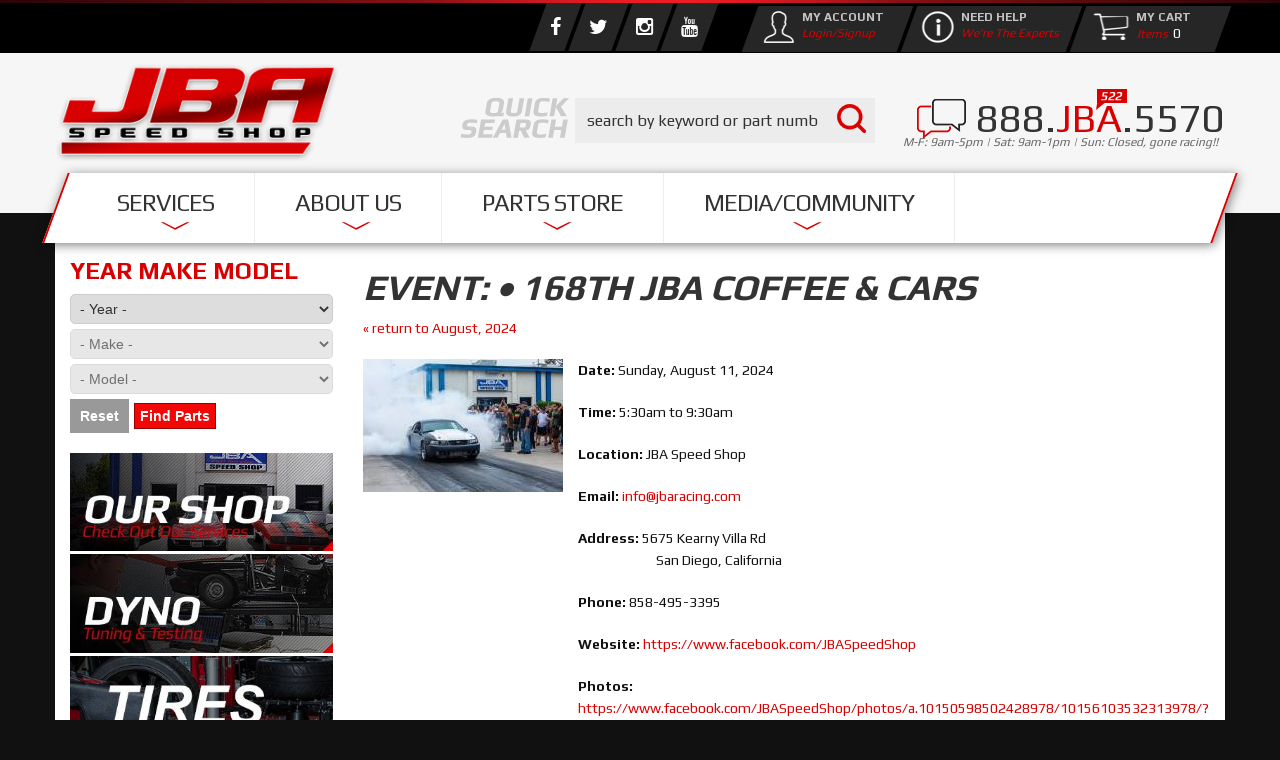

--- FILE ---
content_type: text/html; charset=utf-8
request_url: https://jbaspeedshop.com/api?20251123233007
body_size: 503
content:
{"request":"widget.attribute.filternew","status":"success","result":{"label":"1","is_brand":false,"values":[{"id":"2070","name":"2026","selected":false},{"id":"2068","name":"2025","selected":false},{"id":"2069","name":"2024","selected":false},{"id":"2067","name":"2023","selected":false},{"id":"1266","name":"2022","selected":false},{"id":"3","name":"2021","selected":false},{"id":"28","name":"2020","selected":false},{"id":"26","name":"2019","selected":false},{"id":"25","name":"2018","selected":false},{"id":"24","name":"2017","selected":false},{"id":"23","name":"2016","selected":false},{"id":"22","name":"2015","selected":false},{"id":"21","name":"2014","selected":false},{"id":"20","name":"2013","selected":false},{"id":"19","name":"2012","selected":false},{"id":"18","name":"2011","selected":false},{"id":"12","name":"2010","selected":false},{"id":"11","name":"2009","selected":false},{"id":"7","name":"2008","selected":false},{"id":"17","name":"2007","selected":false},{"id":"16","name":"2006","selected":false},{"id":"15","name":"2005","selected":false},{"id":"13","name":"2004","selected":false},{"id":"43","name":"2003","selected":false},{"id":"42","name":"2002","selected":false},{"id":"41","name":"2001","selected":false},{"id":"40","name":"2000","selected":false},{"id":"38","name":"1999","selected":false},{"id":"37","name":"1998","selected":false},{"id":"36","name":"1997","selected":false},{"id":"35","name":"1996","selected":false},{"id":"34","name":"1995","selected":false},{"id":"33","name":"1994","selected":false},{"id":"32","name":"1993","selected":false},{"id":"31","name":"1992","selected":false},{"id":"29","name":"1991","selected":false},{"id":"50","name":"1990","selected":false},{"id":"49","name":"1989","selected":false},{"id":"48","name":"1988","selected":false},{"id":"47","name":"1987","selected":false},{"id":"46","name":"1986","selected":false},{"id":"113","name":"1985","selected":false},{"id":"112","name":"1984","selected":false},{"id":"111","name":"1983","selected":false},{"id":"110","name":"1982","selected":false},{"id":"109","name":"1981","selected":false},{"id":"108","name":"1980","selected":false},{"id":"107","name":"1979","selected":false},{"id":"106","name":"1978","selected":false},{"id":"105","name":"1977","selected":false},{"id":"104","name":"1976","selected":false},{"id":"103","name":"1975","selected":false},{"id":"93","name":"1974","selected":false},{"id":"65","name":"1973","selected":false},{"id":"64","name":"1972","selected":false},{"id":"63","name":"1971","selected":false},{"id":"62","name":"1970","selected":false},{"id":"61","name":"1969","selected":false},{"id":"60","name":"1968","selected":false},{"id":"59","name":"1967","selected":false},{"id":"58","name":"1966","selected":false},{"id":"56","name":"1965","selected":false},{"id":"92","name":"1964","selected":false},{"id":"91","name":"1963","selected":false},{"id":"90","name":"1962","selected":false},{"id":"89","name":"1961","selected":false},{"id":"88","name":"1960","selected":false},{"id":"87","name":"1959","selected":false},{"id":"86","name":"1958","selected":false},{"id":"85","name":"1957","selected":false},{"id":"601","name":"1956","selected":false},{"id":"599","name":"1955","selected":false},{"id":"957","name":"1954","selected":false},{"id":"956","name":"1953","selected":false},{"id":"955","name":"1952","selected":false},{"id":"954","name":"1951","selected":false},{"id":"952","name":"1950","selected":false},{"id":"832","name":"1948","selected":false},{"id":"831","name":"1947","selected":false},{"id":"830","name":"1946","selected":false},{"id":"829","name":"1945","selected":false},{"id":"828","name":"1944","selected":false},{"id":"827","name":"1943","selected":false},{"id":"826","name":"1942","selected":false},{"id":"825","name":"1941","selected":false},{"id":"824","name":"1940","selected":false},{"id":"823","name":"1939","selected":false},{"id":"822","name":"1938","selected":false},{"id":"821","name":"1937","selected":false},{"id":"820","name":"1936","selected":false},{"id":"819","name":"1935","selected":false},{"id":"815","name":"1934","selected":false},{"id":"382","name":"--","selected":false}]}}

--- FILE ---
content_type: text/css;charset=UTF-8
request_url: https://jbaspeedshop.com/files/css/style.css
body_size: 15631
content:
html{font-size:62.5%;margin:0;padding:0}body{color:#111;font-size:14px;font-size:1.4rem;font-family:'Play',Arial,sans-serif;line-height:1.4;margin:0 auto;background:#111}body:before{background:#222 url(/files/images/bg-header-strip.jpg) center top repeat-y;content:'';display:block;width:100%;height:3px;top:0;z-index:9999}.colors div{display:inline-block;margin:15px 1%;text-align:center;width:14.3%}.colors span{box-shadow:1px 1px 3px 1px rgb(0 0 0 / .2);border:3px solid #FFF;border-radius:5px;display:block;height:120px;width:100%;margin-bottom:15px}.color1{background:#EEE}.color2{background:#DDD}.color3{background:#CCC}.color4{background:#AAA}.color5{background:#999}.color6{background:#666}.color7{background:#333}.color8{background:#222}.color9{background:#000}body{font-weight:400}strong{font-weight:700}em{font-style:italic}h1,h2,h3,h4,h5,h6{color:#d80000;font-family:'Play',Arial,sans-serif;font-weight:700;margin:0 0 10px 0;text-transform:uppercase}h1{font-size:36px;font-size:3.6rem;margin:10px 0;color:#333;text-transform:uppercase;font-style:italic}h2{font-size:26px;font-size:2.6rem}h3{font-size:24px;font-size:2.4rem}h4{font-size:18px;font-size:1.8rem}h5{font-size:16px;font-size:1.6rem}h6{font-size:14px;font-size:1.4rem}h1 small,h2 small,h3 small,h4 small,h5 small,h6 small{line-height:1}h1.wsm_news_list_topic_title:after{content:' ';position:absolute;width:36px;height:46px;background:url(/files/images/jba-site-icons_linefade.png);background-repeat:no-repeat;top:7px;margin-left:5px}h1.wsm_resource_topic_header:after{content:' ';position:absolute;width:36px;height:46px;background:url(/files/images/jba-site-icons_linefade.png);background-repeat:no-repeat;top:30px;margin-left:5px}h1.wsm_inquiry_form_title:after{content:' ';position:absolute;width:36px;height:46px;background:url(/files/images/jba-site-icons_linefade.png);background-repeat:no-repeat;top:7px;margin-left:5px}a,a:link{color:#d80000;text-decoration:none}a:hover{color:#C50000;text-decoration:underline}a:visited{color:#d80000}a:active{color:#d80000}a.visi{color:#036}a.hove{text-decoration:underline}a.acti{color:#d80000}p{margin:0 0 20px 0}.callout{border-left:3px solid #CCC;font-size:18px;font-size:1.8rem;padding:0 0 0 20px}ol,ul,dl{margin:0 0 15px 15px;padding:0 0 0 20px}ol ol,ul ul{margin:0 0 0 15px;margin-left:0;padding:0 0 0 20px}ol li,ul li,dd{font-size:14px;font-size:1.4rem;line-height:1.2;margin-bottom:15px}dt{font-size:16px;font-size:1.6rem;font-weight:700}dd{font-style:italic;margin:0 0 0 20px}.long_list{background:#EEE;border-radius:5px;clear:both;padding:20px;margin-bottom:20px;-moz-column-count:3;-webkit-column-count:3;column-count:3}.long_list li{float:left\9;width:28%\9}.long_list li{list-style:circle;margin-left:20px}blockquote{background:#EEE;border-left:#CCC 3px solid;border-radius:0 5px 5px 0;font-size:16px;font-size:1.6rem;font-style:italic;line-height:1.4;margin:20px 50px;padding:10px 20px}hr{border:0;border-bottom:1px solid #CCC;clear:both;padding:0}.hrule1{border-bottom:2px solid #CCC}.hrule2{border-bottom:5px double #CCC}.hrule3{border-bottom:5px ridge #CCC}select{border:1px solid #CCC;border-radius:5px;color:#333;font-size:14px;font-size:1.4rem;padding:5px;width:auto}input,textarea{border:1px solid #CCC;border-radius:5px;display:block;font-family:arial,sans-serif;margin:0 0 10px 0;padding:5px}input,input.wsm-prod-qty-field,input[type="button"]{display:inline-block}label{cursor:default;display:inline}textarea{min-height:100px}input[type=number]{display:inline-block}.wsm_inquiry_form form{background:#EEE;border:1px solid #CCC;overflow:hidden;width:100%;box-shadow:inset 0 1px 0 rgb(255 255 255 / .5)}.wsm_inquiry_form form .wsm_inquiry_row_1{background:none;clear:both;width:100%}.wsm_inquiry_form form label{color:#999;display:inline-block;font-weight:400;font-size:12px;font-size:1.2rem;margin:0 10px 0 0;text-transform:uppercase;width:30%;vertical-align:text-top}.wsm_inquiry_form form>div>label{padding-top:5px}.wsm_inquiry_form_field.wsm_inquiry_form_input,.wsm_inquiry_form_field.wsm_inquiry_form_state{display:inline-block;width:65%}.wsm_inquiry_form_cbox_row .wsm_inquiry_form_rlabel.wsm_inquiry_form_cbox_label{clear:none;display:inline-block;line-height:1;width:auto}.wsm_inquiry_form form .wsm_inquiry_form_cbox_row{margin-bottom:0}input.hasDatePicker.hasDatepicker{display:inline-block;width:auto!important}.wsm_inquiry_form_input img{margin-bottom:0}.wsm_inquiry_form form input[type=text],.wsm_inquiry_form form textarea,.wsm_inquiry_form form select{width:100%}form[action*="/newsletter.html"] .wsm_framework{background:none;border:0;margin:0;padding:0;width:auto}form[action*="/newsletter.html"] .wsm_header{background:none;color:#333;padding:0;text-transform:uppercase;margin-bottom:15px}form[action*="/newsletter.html"] .wsm_framework table{border:1px solid #AAA;background:#EEE}form[action*="/newsletter.html"] .wsm_framework td{padding:5px}form[action*="/newsletter.html"] .wsm_framework .wsm_entry input{border:1px solid #AAA}.widget_featured_add_cart_btn,.wsm-registries-button,.wsm_interface_registry_options a,.view_cart_btn,.wsm-prod-button,.continue_shopping_btn,.wsm-cat-button,.wsm-cat-button.wsm-addtocart-button,.wsm-prod-option-set-file button,.prod-info-right-wrap .wsm-inquiry-button,.prod-info-right-wrap .wsm-tellafriend-button,.prod-info-right-wrap .wsm-addwishlist-button,.wsm_interface_cart_btn,.wsm_cart_btn,.wsm_cart_anchors.wsm_cart_anchors_cart a,.wsm-cat-button.wsm-addtocartprice-button,.wsm_checkout_next a,.wsm_interface_btn,.shop-ymm .wsm-attribute-buttons button,.shop-ymm .wsm-attribute-buttons input,.body_product .reveal-modal .close-reveal-modal.done_btn,input[type=submit],.showLess,.showMore,#wsm_ajax_add_cart_cart_link a,#wsm_ajax_add_cart_close_link a,.ags-narrow-search-go,input[value=Clear],input.button[type="submit"],.button,button,input[type="button"]{border-radius:0;box-shadow:0;display:inline-block;font-size:14px;font-size:1.4rem;font-weight:700;height:auto;line-height:1;padding:5px;text-transform:capitalize;width:auto;-webkit-appearance:none;-webkit-transition:.2s ease;-moz-transition:.2s ease;-o-transition:.2s ease;-ms-transition:.2s ease;transition:.2s ease}.wsm-registries-button{background:#d80000;border:none;padding:10px 20px;margin:10px 0 20px;color:#fff}input[type=submit],.button,a.button,.primary,.button.primary,.wsm_checkout_next a.scroll-link,.showLess,.showMore,.wsm-registries-button-add-new,.wsm-registries-button-add-new-empty,.wsmjs-attribute-search-shop,.body_product .reveal-modal .close-reveal-modal.done_btn,.wsm_cart_anchors.wsm_cart_anchors_cart a,.wsm_cart_btn.wsm_interface_cart_shipping_tool_button{background:#F20606;color:#FFF;border:1px solid #900}input[type=submit]:hover,.button:hover,.button.primary:hover,.wsm_checkout_next a:hover,.showLess:hover,.showMore:hover,.wsm-registries-button-add-new:hover,.wsm-registries-button-add-new-empty:hover,.wsmjs-attribute-search-shop:hover,.body_product .reveal-modal .close-reveal-modal.done_btn:hover,.wsm_cart_anchors.wsm_cart_anchors_cart a:hover,.wsm_cart_btn.wsm_interface_cart_shipping_tool_button:hover{background:#900;cursor:pointer;text-decoration:none}.view_cart_btn,input[type=submit].secondary,.button.secondary,.wsm-cat-button.wsm-addtocart-button,.wsm_interface_cart_btn.wsm_interface_cart_checkout_btn,.wsm-cat-button.wsm-addtocartprice-button,.wsm_interface_btn.wsm_interface_btn_checkout_submit,.wsm-prod-button.wsm-addtocart-button,#wsm_ajax_add_cart_cart_link a,.widget_featured_add_cart_btn{background:#d80000;border:none;color:#FFF;padding:10px}.view_cart_btn:hover,input[type=submit].secondary:hover,.button.secondary:hover,.wsm-cat-button.wsm-addtocart-button:hover,.wsm_interface_cart_btn.wsm_interface_cart_checkout_btn:hover,.wsm-cat-button.wsm-addtocartprice-button:hover,.wsm_interface_btn.wsm_interface_btn_checkout_submit:hover,.wsm-prod-button:hover.wsm-addtocart-button:hover,#wsm_ajax_add_cart_cart_link a:hover,.widget_featured_add_cart_btn:hover{background:#a80002;cursor:pointer;text-decoration:none}.continue_shopping_btn,.wsm-cat-button,.wsm-prod-button,.prod-info-left .wsm-inquiry-button,.prod-info-left .wsm-tellafriend-button,.prod-info-right-wrap .wsm-inquiry-button,.prod-info-right-wrap .wsm-tellafriend-button,.prod-info-right-wrap .wsm-addwishlist-button,#wsm_ajax_add_cart_close_link a,.wsm_interface_cart_btn,.wsm_cart_btn,.wsm-registries-cancel,.wsm-registries-button-edit-this,.wsm_interface_registry_options a,.wsmjs-attribute-search-clear,.ags-narrow-search-go,input[value=Clear],input[type=submit].alt1,.button.alt1{background:#999;border:none;color:#FFF;padding:10px}.continue_shopping_btn:hover,.wsm-cat-button:hover,.wsm-prod-button:hover,.prod-info-left .wsm-inquiry-button:hover,.prod-info-left .wsm-tellafriend-button:hover,.prod-info-right-wrap .wsm-inquiry-button:hover,.prod-info-right-wrap .wsm-tellafriend-button:hover,.prod-info-right-wrap .wsm-addwishlist-button:hover,#wsm_ajax_add_cart_close_link a:hover,.wsm_interface_cart_btn:hover,.wsm_cart_btn:hover,.wsm-registries-cancel:hover,.wsm-registries-button-edit-this:hover,.wsm_interface_registry_options a:hover,.wsmjs-attribute-search-clear:hover,.ags-narrow-search-go:hover,input[value=Clear]:hover,input[type=submit].alt1:hover,.button.alt1:hover{background:#666;cursor:pointer;text-decoration:none}input[type=submit].alt2,.button.alt2,.wsm-cat-button.wsm-config-button{background:#309d00;border:1px solid green;color:#FFF}input[type=submit].alt2:hover,.button.alt2:hover,.wsm-cat-button.wsm-config-button:hover{background:#060;cursor:pointer;text-decoration:none}img{border:0;margin:15px}.img1{box-shadow:0 10px 6px -6px #777}.img2{border:3px solid #FFF;box-shadow:0 0 15px rgb(0 0 0 / .15)}.img3{box-shadow:-3px 0 0 0 #069;border-radius:5px}img.flt_rt{float:right;margin:10px 0 10px 10px}img.flt_lft{float:left;margin:10px 10px 10px 0}@media only screen and (max-width:940px){.img1,.img2,.img3{max-width:200px;width:auto}ul.long_list{-moz-column-count:2;-webkit-column-count:2;column-count:2}.wsm_inquiry_form_field.wsm_inquiry_form_input,.wsm_inquiry_form_field.wsm_inquiry_form_state{display:block;float:none;width:100%}.wsm_inquiry_form form label{display:block;font-size:18px;margin:10px 0;width:100%}.wsm_inquiry_form_cbox_row .wsm_inquiry_form_cbox_label{font-size:12px;font-size:1.2rem}.wsm_inquiry_form form .wsm_inquiry_form_cbox_row{margin-bottom:0}.wsm_inquiry_form form .wsm_inquiry_form_input_cbox{float:left!important;margin-top:10px!important}}@media only screen and (max-width:767px){#widget_gallery_id_sidebar_banner_ads{display:inline-block}.row.master{overflow-x:hidden}body,p{font-size:13px;font-size:1.3rem}.callout{font-size:14px;font-size:1.4rem}h1{font-size:28px;font-size:2.8rem}h2{font-size:24px;font-size:2.4rem}h3{font-size:20px;font-size:2rem}h4{font-size:18px;font-size:1.8rem}h5{font-size:16px;font-size:1.6rem}h6{font-size:14px;font-size:1.4rem}ol li,ul li,dd,ul.long_list li{font-size:12px;font-size:1.2rem;line-height:1.5}ul.long_list{-moz-column-count:1;-webkit-column-count:1;column-count:1}label{float:none;width:100%}blockquote{font-size:13px;font-size:1.3rem;margin:15px auto;padding:10px;width:92%}img.flt_rt,img.flt_lft{display:block;float:none;margin:10px auto}}@media only screen and (max-width:480px){h1{font-size:24px;font-size:2.4rem}h2{font-size:20px;font-size:2rem}h3{font-size:18px;font-size:1.8rem}h4{font-size:16px;font-size:1.6rem}h5{font-size:15px;font-size:1.5rem}h6{font-size:14px;font-size:1.4rem}.img3,.img2,.img1{max-width:100%!important}}div.wsm_news_body.clearfix>a{background:#d80000;color:#fff;padding:10px;text-transform:uppercase}div.wsm_news_body.clearfix>a:after{content:'\00BB';color:#fff;margin-right:5px}.row.show-for-small.menu-action{background:#FFF;margin:0;padding:10px 0}.row.master{padding:15px 0;background:#FFF}.clearfix{display:block}iframe{max-width:100%}.flt_rt{float:right}.flt_lft{float:left}.clr_both{clear:both}.wsm_hidden{display:none;visibility:hidden}.wsm_interface_error{background:rgb(0 0 0 / .1);border:1px solid rgb(0 0 0 / .2);color:#c00;font-size:12px;font-weight:700}.wsm_interface_info{background:rgb(0 0 0 / .1);border:1px solid rgb(0 0 0 / .2);color:#333;font-size:12px}.wsm_interface_header{background:none;padding:0;margin:0 0 15px;font-family:'Oswald',sans-serif;font-weight:400;text-transform:uppercase;font-size:30px;font-size:3rem}#wsm_message{max-width:1170px;margin:15px auto}.wsm-search-form{background:none;border:none}.wsm-search-form .wsm-search-form-text{float:left;width:75%;margin-right:2%}.wsm-search-form .wsm-search-form-button{width:20%;float:left}.wsm-attribute-label-name-Notes{display:none}.reveal-modal{border-radius:0}.reveal-modal hr{border-bottom:1px solid #FFF;border-top:1px solid #AAA;padding:0}reveal-modal .close-reveal-modal:not(.button){background-image:url(/files/images/box-close.png);text-indent:-9999px;height:26px;right:0;filter:alpha(opacity=70);opacity:.7;padding:7px;top:-40px;width:26px}.lt-ie9 .reveal-modal .close-reveal-modal{font-size:22px;font-size:2.2rem;line-height:.5;position:absolute;top:8px;right:11px;color:#aaa;text-shadow:0 -1px 1px rgb(0 0 0 / .6);font-weight:700;cursor:pointer}#showcase-video{width:100% !Important;max-width:1000px;background:#fff;left:50%;margin-left:-500px}.reveal-modal{background:#222!important;color:#FFF}.reveal-modal .widget_login_header{border-bottom:1px solid #FFF;display:block;font-size:18px;font-size:1.8rem;margin-bottom:10px;overflow:hidden;padding-bottom:10px;position:relative;text-align:center}.reveal-modal .widget_login_header:after{bottom:0;border-bottom:1px solid #AAA;content:"";display:block;height:1px;position:absolute;width:100%}.reveal-modal .widget_login_header a{font-weight:700;font-weight:700}.widget_login_loginbar,.widget_recent_orders ul{margin:0;padding:0}.widget_login_loginbar li,.widget_recent_orders li{list-style:none;line-height:1.2;margin:0 0 10px;padding:0}.widget_login_loginbar{text-align:center}.widget_login_loginbar>li{display:inline-block;margin:2%}.widget_login_loginbar>li a{opacity:.5;text-decoration:none}.widget_login_loginbar>li a:hover{opacity:1}.widget_login_loginbar .view_account,.widget_login_loginbar .view_cart,.widget_login_loginbar .logout .widget_login_loginbar .wishlist{text-align:center}.widget_login_loginbar .view_account a:before,.widget_login_loginbar .view_cart a:before,.widget_login_loginbar .logout a:before,.widget_login_loginbar .wishlist a:before{content:"\f007";color:#999;display:block;margin-bottom:5px;font-family:FontAwesome;font-style:normal;font-weight:400;font-size:30px;font-size:3rem;line-height:1;-webkit-font-smoothing:antialiased}.widget_login_loginbar .view_cart a:before{content:"\f07a"}.widget_login_loginbar .logout a:before{content:'\f08b'}.widget_login_loginbar .wishlist a:before{content:"\f040"}.widget_login_helpcenter_content{list-style:none;margin:0 0 15px;padding:0}.widget_login_helpcenter_content li{position:relative;padding-left:30px}.widget_login_helpcenter_content li span{display:block;font-weight:700}.widget_login_helpcenter_content i{font-size:30px;font-size:3rem;left:0;margin-right:15px;position:absolute}.reveal-modal .widget_login_help_phone,.reveal-modal .widget_login_help_title{font-size:18px;font-size:1.8rem;line-height:1.4;margin:0;padding:0;text-align:left}.reveal-modal .widget_login_help_phone{font-size:24px;font-size:2.4rem;font-weight:700}.reveal-modal .continue_shopping_btn,.reveal-modal .view_cart_btn{color:#FFF;height:auto!important}.reveal-modal .continue_shopping_btn:hover,.reveal-modal .view_cart_btn{color:#FFF!important;text-decoration:none!important}#wsm_ajax_modal_atc h3{text-align:center}#wsm_ajax_add_cart_message{text-align:center}.wsm_ajax_modal_link_actions>div#wsm_ajax_add_cart_cart_link,.wsm_ajax_modal_link_actions>div#wsm_ajax_add_cart_close_link{display:inline-block;float:none}.wsm_ajax_modal_link_actions>div#wsm_ajax_add_cart_cart_link a,.wsm_ajax_modal_link_actions>div#wsm_ajax_add_cart_close_link a{margin-bottom:5px;min-width:80%}@media only screen and (min-width:940px){.row.homepage,.row.master{padding:45px 0 15px 0;margin:0 auto;background:#fff}.reveal-modal .widget_login_email label,.reveal-modal .widget_login_password label{display:inline-block;font-size:22px;margin:20px 0;width:25%;color:#FFF}.reveal-modal .widget_login_email input,.reveal-modal .widget_login_password input{display:inline-block;height:50px;width:70%}.reveal-modal .widget_login_email{margin:10px 0}.reveal-modal .widget_login_submit,.reveal-modal .widget_login_login_forgotpassword{float:right}.reveal-modal .widget_login_submit{clear:both;margin:10px 0 0 0}.reveal-modal .widget_login_submit #wsm_form_submit{display:block;font-size:14px;padding:10px}}@media only screen and (max-width:940px){#colorbox{background:none!important;height:auto!important;left:auto!important;margin:0 auto!important;padding:0!important;width:100%!important}#cboxWrapper{background:none!important;height:auto!important;width:100%!important}#cboxContent{background:none!important;float:none!important;height:auto!important;width:100%!important}#cboxTopLeft,#cboxTopCenter,#cboxTopRight,#cboxMiddleLeft,#cboxMiddleRight,#cboxBottomLeft,#cboxBottomCenter,#cboxBottomRight{display:none}#cboxLoadedContent{background:#FFF;border-radius:15px;box-shadow:0 0 15px 0 rgb(0 0 0 / .5);height:auto!important;margin:0 auto!important;overflow-y:hidden!important;padding:4% 2%;width:90%!important}#cboxPrevious{left:25px}#cboxNext{left:52px}#cboxCurrent{left:83px}#cboxPrevious,#cboxNext,#cboxCurrent{bottom:5px}#wsm_ajax_add_cart_message,#wsm_ajax_add_cart_title{text-align:center}#cboxLoadedContent{padding-bottom:55px!important}#cboxContent #cboxTitle{float:none!important;margin:0 auto 0;overflow:hidden;position:relative;top:-40px!important;width:80%!important}#cboxCloseTimerBar{max-width:100%!important}}@media only screen and (max-width:767px){#showcase-video{left:10px;margin:0;width:95%!important;position:fixed}#showcase-video iframe{height:260px}.reveal-modal-bg{position:fixed}img.fl_left,img.fl_right{display:block;float:none;margin:0 auto}.reveal-modal,.reveal-modal.small,.reveal-modal.medium,.reveal-modal.large,.reveal-modal.xlarge{top:60px!important}.reveal-modal .widget_login_email label,.reveal-modal .widget_login_password label{display:block;font-size:22px;margin:20px 0;width:100%;color:#fff}.reveal-modal .widget_login_email input,.reveal-modal .widget_login_password input{display:block;height:50px;width:100%}.reveal-modal .widget_login_email{margin:10px 0}.reveal-modal .widget_login_submit,.reveal-modal .widget_login_login_forgotpassword{float:right}.reveal-modal .widget_login_submit{clear:both;margin:10px 0 0 0}.reveal-modal .widget_login_submit #wsm_form_submit{display:block;font-size:20px}.reveal-modal{margin-left:-45%;width:90%}.reveal-modal-bg{position:fixed}.widget_login_loginbar>li{display:inline-block;width:47%;margin:1%}.widget_login_loginbar{margin-bottom:15px}}.header-wrap{background:#f6f6f6;padding:0;position:relative;z-index:30}header{position:relative}.logo{display:block;position:absolute;top:0;left:0}.logo img{margin:0;max-height:100px}.calls-to-action{position:absolute;text-align:right;z-index:20}.calls-to-action,.widget_login_header_welcome{font-size:12px;font-size:1.2rem}.calls-to-action>a{margin:0 0 0 10px}.calls-to-action .my-account{text-align:right}.calls-to-action .widget_login_header_welcome{color:#333;display:inline;font-style:italic}header .phone-link{cursor:default;color:#333;font-size:16px;font-size:1.6rem;font-weight:700;position:absolute;z-index:2}.top-bar{background:none;margin:0;padding:0}.top-bar .main-nav ul{line-height:1}.top-bar .main-nav>ul>li{background:none;margin-bottom:0}.top-bar .main-nav>ul>li:nth-child(1){margin-left:20px}.top-bar .main-nav>ul>li:hover{background:none}.top-bar .main-nav>ul>li>a{color:#FFF}.top-bar .main-nav>ul>li>a:hover{text-decoration:underline}.top-bar .main-nav>ul>li.has-dropdown a:after{border-color:#fff0;margin:-2.5px 5px 0 0;position:absolute;right:0;top:42%}.top-bar .main-nav>ul>li.has-dropdown a:hover:after{border-color:#fff0}.top-bar .main-nav>ul>li.has-dropdown>.dropdown{background:#FFF}.top-bar .main-nav>ul>li.has-dropdown>.dropdown li{background:none}.top-bar .main-nav>ul>li.has-dropdown>.dropdown li a{color:#666}.top-bar .main-nav li.has-dropdown>.dropdown .parent_title{display:none}.lt-ie9 .top-bar ul.left>li{display:block;height:45px;line-height:45px;padding-left:5px;padding-right:5px}#megaDrop{background:#EEE}.cart_widget_wrapper:hover .empty_cart_drop_down_wrapper,.cart_widget_wrapper:hover .cart_drop_down_wrapper_1_item,.cart_widget_wrapper:hover .cart_drop_down_wrapper_2_item,.cart_widget_wrapper:hover .cart_drop_down_wrapper_3_item,.cart_widget_wrapper:hover .cart_drop_down_wrapper_4_item,.cart_drop_down_wrapper_1_item:hover .cart_w_1item,.cart_drop_down_wrapper_2_item:hover .cart_w_2item,.cart_drop_down_wrapper_3_item:hover .cart_w_3item,.cart_drop_down_wrapper_4_item:hover .cart_w_4item{width:auto}.cart_drop_down_wrapper_1_item:hover .cart_items_wrapper,.cart_drop_down_wrapper_2_item:hover .cart_items_wrapper,.cart_drop_down_wrapper_3_item:hover .cart_items_wrapper,.cart_drop_down_wrapper_4_item:hover .cart_items_wrapper{height:auto!important;opacity:1;z-index:20000}.cart_items_wrapper{background:#FFF;border-width:0;float:none;height:auto;margin:0;position:static;right:0;top:0;width:100%;-webkit-border-bottom-left-radius:0;-moz-border-radius-bottomleft:0;border-bottom-left-radius:0;-webkit-transition:all .0s ease-in;-moz-transition:all .0s ease-in;-ie-transition:all .0s ease-in;-o-transition:all .0s ease-in;opacity:1}.cart_info_actions_wrapper{background:#fff;border-width:0;height:auto;position:static;width:100%;-webkit-border-bottom-right-radius:0;-moz-border-radius-bottomright:0;border-bottom-right-radius:0;-webkit-border-bottom-left-radius:0;-moz-border-radius-bottomleft:0;border-bottom-left-radius:0;-webkit-transition:height .0s ease-in;-moz-transition:height .0s ease-in;-o-transition:height .0s ease-in;-ms-transition:height .0s ease-in}.cart_items_wrapper>div{float:none;max-width:100%!important;margin:0!important;padding:0!important;width:100%!important}.cart_drop_down_wrapper .prod_image_price span.prod_price{display:none}.empty_cart_drop_down_wrapper,.cart_drop_down_wrapper_1_item,.cart_drop_down_wrapper_2_item,.cart_drop_down_wrapper_3_item,.cart_drop_down_wrapper_4_item{background:#FFF;height:auto;padding:0;position:static;-webkit-transition:0s linear;min-height:0;min-width:0}.cart_icon_counter_wrapper:hover .empty_cart_drop_down_wrapper,.cart_icon_counter_wrapper:hover .cart_drop_down_wrapper_1_item,.cart_icon_counter_wrapper:hover .cart_drop_down_wrapper_2_item,.cart_icon_counter_wrapper:hover .cart_drop_down_wrapper_3_item,.cart_icon_counter_wrapper:hover .cart_drop_down_wrapper_4_item{top:0}.cart_drop_down_wrapper_1_item .cart_w_1item,.cart_drop_down_wrapper_1_item:hover .cart_w_1item{opacity:1;width:auto}.prod_info{min-height:0;min-width:0;position:static;top:auto}.cart_widget_wrapper:hover .cart_info_actions_wrapper{height:auto!important}.cart_item:hover .prod_info{background:none;height:auto;left:0;position:static;top:0;z-index:100}.cart_icon_counter_wrapper .cart_counter,.cart_icon_counter_wrapper{background:none;border-radius:0;box-shadow:none;margin:0;padding:0}#cart-content{margin-bottom:25px}.cart_icon_counter_wrapper{color:#FFF;height:32px;width:70px}.cart_icon_counter_wrapper:hover{background:#666}.cart_icon_counter_wrapper .cart_icon_counter_wrapper{height:32px;width:70px}.cart_icon_counter_wrapper .cart_icon,.cart_icon_counter_wrapper .cart_counter{display:inline-block;font-size:25px;font-size:2.5rem;font-weight:normal!important;float:left;height:100%;line-height:32px;position:static;width:auto}.cart_icon_counter_wrapper .cart_icon{margin-right:10px}.cart_icon_counter_wrapper .cart_counter{color:#FFF;font-size:14px;font-size:1.4rem;font-family:'Play',Arial,sans-serif;margin:0 0 0 0;width:60px}.cart_icon_counter_wrapper .cart_counter:before{content:'Items ';color:#d80000;font-size:12px;line-height:1;font-style:italic;margin-right:2px}.cart_drop_down_wrapper .cart_info_actions_wrapper{background:#eee;color:#222;margin-bottom:0px!important;text-align:center}.cart_drop_down_wrapper .items_in_cart{border:none;font-size:24px;font-size:2.4rem;padding:0;line-height:1}.cart_drop_down_wrapper .items_text{font-weight:400}.cart_drop_down_wrapper .items_subtotal{padding:0}.cart_drop_down_wrapper .items_subtotal .subtotal{color:#d80000;font-weight:700}.cart_actions br{display:none}.cart_drop_down_wrapper .continue_shopping_btn,.cart_drop_down_wrapper .view_cart_checkout_wrapper{display:inline-block}.cart_widget_wrapper{position:static;display:none}.cart_drop_down_wrapper .cart_item{margin:15px;min-height:0;min-width:0;max-width:100%;margin-bottom:15px!important;overflow:hidden;padding:5px!important;border-bottom:1px dotted #CCC}.cart_drop_down_wrapper .cart_item .prod_image_price{float:left;margin:0 2% 2% 0;width:20%}.cart_drop_down_wrapper .cart_item .prod_image_price img{max-width:100%}.cart_drop_down_wrapper .cart_item .prod_info{float:left;padding:0;width:78%}.cart_drop_down_wrapper .prod_quantity{font-size:10px;font-size:1rem}.cart_drop_down_wrapper .prod_sale{border-radius:0 5px 5px 0;background:#ec7e37;display:block;float:left;font-size:10px;font-size:1rem;font-weight:700;line-height:1;margin:12px 2px 0 0;padding:2px}.cart_drop_down_wrapper .prod_title{font-size:12px;font-size:1.2rem}.cart_drop_down_wrapper .cart_item .prod_image_price img[src=""]{background:url(/files/images/no-image-avail-large.jpg);text-indent:-999em;background-size:cover;width:90px;height:90px;display:block}.wsm_checkout_accordion_head input,.wsm_payment_accordion_head input{display:none}.wsm_cart_coupons input.wsm_cart_coupon_text,.wsm_interface_cart_btn.wsm_cart_coupon_submit,.wsm-cart-checkout-button.paypal-express input{display:inline-block!important}.wsm_cart_actions .wsm-cart-checkout-buttons{width:46%;overflow:hidden;text-align:right}.wsm_cart_actions div{display:inline}.wsm_cart_actions div input{vertical-align:top}.searchQuery .removeQuery{font-size:10px;font-size:1rem}.current_query .searchQuery{display:inline;margin-left:10px}.ui-autocomplete.ui-menu{background:#EEE;border:none;list-style:none;padding:10px;width:96%!important;z-index:99!important}.ui-autocomplete.ui-menu li{color:#666;margin:0;padding:0}.ui-autocomplete.ui-menu li a{color:#666;display:block;font-weight:400;padding:3px}.ui-autocomplete.ui-menu li a:hover,.ui-autocomplete.ui-menu li a.ui-state-hover{background:#333;border:none;border-radius:0;color:#fff;cursor:pointer;text-decoration:none}.ui-autocomplete.ui-menu li.ui-autocomplete-category{color:#333;font-style:italic;font-weight:700;padding:3px}@media only screen and (min-width:940px){.header-wrap:after{}header{height:160px}header .logo{top:10px}.admin_bar{background:#000;height:50px}.admin_bar_wrap{position:relative}.calls-to-action{padding:0 10px;position:absolute;right:0;top:0;display:none}.calls-to-action a.my-account,.calls-to-action a.need-help{color:#666}.calls-to-action a.my-account:hover,.calls-to-action a.need-help:hover{text-decoration:underline}.calls-to-action span.need-help-icon,.calls-to-action span.my-account-icon{display:none}header .phone-link{cursor:default;font-size:40px;font-size:4rem;font-weight:400;line-height:1;position:absolute;right:0;top:45px}header .phone-link:hover{text-decoration:none}.phone-prefix{background:url(/files/images/jba-site-icons_phone.png)no-repeat;height:50px;width:50px;display:block;position:absolute;top:32px;right:87px}.hdr-hours{position:absolute;right:7px;top:80px}.hdr-hours p{color:#666;font-size:12px;font-style:italic}.phone-link span>span{color:#d80000}header .phone-link i{display:none}header .phone-link:before{content:' ';position:absolute;width:80px;height:50px;background:url(/files/images/jba-site-icons_contact.png);background-repeat:no-repeat;left:-65px}.toggle-topbar{display:none}.top-bar{position:absolute;top:120px;width:100%;z-index:2}.top-bar .main-nav ul.left{margin:0;padding:0;width:100%}.top-bar ul>li:not(.name):hover,.top-bar ul>li:not(.name).active,.top-bar ul>li:not(.name):focus{background:none}.top-bar .main-nav>ul{box-shadow:2px 2px 10px 0 rgb(0 0 0 / .5);-ms-transform:skew(-20deg,0);-moz-transform:skew(-20deg,0);-webkit-transform:skew(-20deg,0);transform:skew(-20deg,0);border-left:2px solid #d80000;border-right:2px solid #d80000;background:#fff;height:70px}.top-bar .main-nav>ul>li>a{-ms-transform:skew(20deg,0);-moz-transform:skew(20deg,0);-webkit-transform:skew(20deg,0);transform:skew(20deg,0);font-size:24px;font-size:2.4rem;font-weight:400;letter-spacing:-1px;color:#333;font-family:'Play';padding:0 40px;transition:0.3s ease all;height:70px;line-height:60px;text-transform:uppercase;margin:0;border-right:1px solid #eee}.top-bar .main-nav>ul>li>a:after{content:' ';position:absolute;width:44px;height:46px;background:url(/files/images/jba-site-icons_arrowdown.png);background-repeat:no-repeat;bottom:-8px;left:40%}.top-bar .main-nav>ul>li:nth-child(5)>a:after{display:none}.top-bar .main-nav>ul>li:hover>a{background:#eee;height:70px;line-height:60px;color:#333;text-decoration:none}.top-bar .main-nav>ul>li.active>a,.top-bar .main-nav>ul>li:focus>a{color:#333}.top-bar .main-nav>ul>li ul{height:auto}.top-bar .main-nav>ul>li.has-dropdown>.dropdown{opacity:0;margin-top:-10px;padding:15px;box-sizing:border-box}.top-bar .main-nav>ul>li.has-dropdown:hover>.dropdown{background:#eee;margin:0 0 0 0;opacity:1;transition:0.3s ease-in-out all;-ms-transform:skew(20deg,0);-moz-transform:skew(20deg,0);-webkit-transform:skew(20deg,0);transform:skew(20deg,0);-moz-box-shadow:2px 3px 1px 1px #111;-webkit-box-shadow:2px 3px 1px 1px #111;box-shadow:2px 3px 1px 1px #111}.top-bar .main-nav>ul>li.has-dropdown>.dropdown li{line-height:1;margin-bottom:0;min-width:300px;padding:0;width:100%!important}.top-bar .main-nav>ul>li.has-dropdown>.dropdown li a{padding:10px;white-space:normal;color:#333}.top-bar .main-nav>ul>li.has-dropdown>.dropdown li a:hover,.top-bar .main-nav>ul>li.has-dropdown>.dropdown li a:focus{background:#ccc;text-decoration:none;color:#111;box-shadow:inset 3px 0 0 #d80000}.top-bar .main-nav>ul>li.has-dropdown>.dropdown li.active a{background:#ccc}.cart_icon_counter_wrapper{position:absolute;right:-52px;bottom:3px;z-index:30}#megaDrop{background:#edecec;border-radius:0;box-shadow:0;display:block!important;overflow:visible!important;margin:0;position:absolute!important;right:350px;top:45px;width:300px;z-index:1000}#megaDrop:before{content:' ';position:absolute;width:120px;height:50px;background:url(/files/images/quicksearch.png);background-repeat:no-repeat;left:-115px}#megaDrop .widget_search_button{border-radius:0}.toggle-nav{display:none}input#q{border-radius:0;margin:0;overflow:hidden;border:none!important}#megaDrop .widget_search_button{background:url(/files/images/jba-site-icons_search.png) 0 0 no-repeat;border:0!important;box-shadow:none;height:40px;line-height:32px;margin:0;padding:0!important;width:40px;position:absolute!important;right:5px;text-indent:-999em}#megaDrop .widget_search_field{background:none;border:0;box-shadow:none;float:left;height:45px;line-height:40px;margin:0;padding:0 2%;width:75%;border:none}.ui-autocomplete.ui-menu{box-shadow:5px 5px 15px rgb(0 0 0 / .6);max-width:480px!important}div>a>span.cart_icon>i{display:none}div.cart-wrap>div>a>span.cart_counter{position:absolute;left:6px}}@media only screen and (max-width:1080px){.top-bar .main-nav>ul>li>a{padding:0 15px}}@media only screen and (max-width:1030px){#megaDrop:before{display:none!important}}@media only screen and (max-width:940px){.logo{margin-top:5px;z-index:3}.logo img{max-height:50px}.calls-to-action{height:40px;line-height:normal;right:190px;top:20px;width:50px}.calls-to-action .my-account{bottom:0;color:#CCC;display:block;left:0;margin:0;position:absolute;right:40px;text-align:center}.calls-to-action span.my-account-icon{color:#FFF;display:block;font-size:24px;font-weight:700}.calls-to-action .widget_login_header_welcome,.calls-to-action .need-help,.calls-to-action span{display:none}.account-wrap,.contact-wrap{display:none}.cart-wrap{top:0}div.cart-wrap>a>span>img{display:none}div.cart-wrap>a>span>p{display:none}.cart_icon_counter_wrapper .cart_counter:before{display:none}.top-bar .toggle-topbar,.toggle-nav,.calls-to-action .my-account,header .phone-link{background:#333;border-radius:5px 5px 0 0;display:block;height:40px;line-height:40px;position:absolute;text-align:center;width:50px;z-index:30}.top-bar .toggle-topbar a:hover,.toggle-nav:hover,.calls-to-action .my-account:hover,header .phone-link:hover{background:#666;text-decoration:none}.toggle-nav i,header .phone-link i{color:#FFF;font-size:24px;line-height:30px}.toggle-nav{line-height:40px;right:135px;top:20px}.top-bar .toggle-topbar{right:80px;top:20px;font-size:18px;font-size:1.8rem}.top-bar.expanded .toggle-topbar{background-color:#000;border:none;height:40px}.top-bar .toggle-topbar i{color:#FFF}header .phone-link{top:20px;right:245px;padding:5px}header .phone-link span{display:none}.cart_icon_counter_wrapper{background:#333;height:40px;padding-top:3px;position:absolute;right:5px;top:20px;z-index:30}.cart_widget_wrapper .cart_icon{margin:0 0 0 5px}.cart_widget_wrapper .cart_counter{font-size:20px;position:absolute;left:12px}.cart_icon_counter_wrapper i,.cart_widget_wrapper .cart_counter{color:#FFF}#megaDrop{overflow:hidden;padding:15px}#megaDrop input.widget_search_field{float:left;width:85%}#megaDrop .widget_search_button{float:left;height:auto;margin:0 0 0 1%;width:12%}.ui-autocomplete.ui-menu{max-width:96%!important;left:0}header,.top-bar{min-height:60px}.top-bar .main-nav{margin-top:60px}.top-bar .main-nav>ul{background-color:#000;margin:0;padding:0}.top-bar .main-nav>ul li{border-bottom:1px solid #333}.top-bar .main-nav>ul li a{color:#FFF}.top-bar .main-nav>ul>li.has-dropdown a:after{content:"";border:solid 5px;border-color:#fff0 #fff0 #fff0 rgb(255 255 255 / .5);display:block;height:0;margin-right:15px;margin-top:-4.5px;position:absolute;top:50%;width:0}.top-bar .main-nav>ul>li.has-dropdown .dropdown{padding-top:0}.top-bar .main-nav>ul>li.has-dropdown.moved>.dropdown li{border-bottom:1px solid #CCC;margin-bottom:0}.top-bar .main-nav>ul>li.has-dropdown.moved>.dropdown li a{color:#222;background:none}.top-bar .main-nav>ul>li.has-dropdown.moved .back.title h5{padding:0}.top-bar .main-nav>ul>li.has-dropdown.moved .back.title h5 a{padding-left:40px!important}.top-bar .main-nav>ul>li.has-dropdown.moved .back.title a:before{border-color:#fff0 #CCC #fff0 #fff0}}@media only screen and (max-width:767px){#megaDrop form .widget_search_button{float:left;height:auto;margin:0 0 0 1%;padding:1px;width:12%}}@media only screen and (max-width:480px){.logo{left:50%;-webkit-transform:translateX(-50%);transform:translateX(-50%);top:0}.header-wrap{min-height:100px}.top-bar{min-height:100px}header .phone-link,.cart_icon_counter_wrapper,.toggle-nav,.calls-to-action,.top-bar .toggle-topbar{left:50%;right:auto;top:60px}header .phone-link{margin:0 0 0 50px}.cart_icon_counter_wrapper{margin:0 0 0 0}.toggle-nav{margin:0 0 0 -44px}.calls-to-action{margin:0 0 0 52px}.top-bar .toggle-topbar{margin:0 0 0 -42px}.cart_icon_counter_wrapper{-webkit-transform:translateX(-50%);transform:translateX(-50%)}.toggle-nav{-webkit-transform:translateX(220%);transform:translateX(220%)}.top-bar .toggle-topbar{-webkit-transform:translateX(100%);transform:translateX(100%)}header .phone-link{-webkit-transform:translateX(-200%);transform:translateX(-200%)}.calls-to-action{-webkit-transform:translateX(-320%);transform:translateX(-320%)}.top-bar section.main-nav{margin-top:100px}#megaDrop form input.widget_search_field{float:left;width:70%}#megaDrop form .widget_search_button{float:left;margin-left:1%;width:25%;padding:10px}#cart-content.reveal-modal{top:100px!important}.cart_items_wrapper img.prod_image{float:left;max-height:50px;max-width:50px}.cart_items_wrapper .prod_image_price{float:left;max-height:70px;max-width:70px;overflow:hidden}.cart_items_wrapper .prod_info{float:left;max-height:100%;min-height:0;height;max-width:100%}.cart_items_wrapper .prod_price{font-size:12px;font-size:1.2rem}.cart_items_wrapper .prod_sale{font-size:9px;font-size:.9rem}.cart_items_wrapper .prod_title{max-height:100%;line-height:1.2;overflow:hidden}.cart_drop_down_wrapper .cart_item{min-width:0}div.cart-wrap>a>span>img{display:none}}#sidebar-main .subheader,#sidebar-main h4{border-bottom:1px solid #EEE;color:#333;font-size:16px;font-size:1.6rem;font-weight:700;margin-bottom:5px;padding-bottom:5px}#sidebar-main .side-nav{margin-bottom:5px;padding:0 0 15px 0}#sidebar-main .side-nav ul{margin:0;padding:0}#widget_gallery_id_sidebar_banner_ads{margin:0}#widget_gallery_id_sidebar_banner_ads li,#widget_gallery_id_sidebar_banner_ads li img{margin:0;padding:0}#sidebar-main .wsm_widget_attribute_selector select{margin-bottom:5px;width:100%}#sidebar-main .wsm_widget_attribute_selector .wsm-attribute-buttons button{margin-right:5px}.zmf-diff li:not(.subheader) span,.have-a-question li:not(.subheader) span{display:block;font-weight:700}.zmf-diff-prod,.have-a-question-prod{margin:0 15px!important}.zmf-diff-prod li.subheader,.have-a-question-prod li.subheader{border-bottom:1px solid #CCC;font-size:24px;font-size:2.4rem;margin-bottom:15px}.zmf-diff-prod li:not(.subheader) span,.have-a-question-prod li:not(.subheader) span{display:block;font-weight:700}.zmf-diff-prod li:not(.subheader),.zmf-diff li:not(.subheader),.have-a-question-prod li:not(.subheader),.have-a-question li:not(.subheader){padding-left:40px;position:relative}.zmf-diff-prod li:not(.subheader) i,.zmf-diff li:not(.subheader) i,.have-a-question-prod li:not(.subheader) i,.have-a-question li:not(.subheader) i{font-size:28px;font-size:2.8rem;position:absolute;left:0;top:5px}.have-a-question-prod li:not(.subheader) i.fa-mobile,.have-a-question li:not(.subheader) i.fa-mobile{font-size:5rem!important;margin-top:-12px}#sidebar-main>div>ul.side-nav.zmf-diff>li:nth-child(2)>i:before{padding-left:12px}#sidebar-main .social-wrap li{display:inline-block;list-style:none;margin:1%}#sidebar-main .social-wrap li a{font-size:28px;font-size:2.8rem}#recent_articles #widget_news_menu_id_recent li,#topics #widget_news_menu_id_topics li{list-style:none;margin:0}.page_4532 ul.wsm_resource>li{min-height:315px}.page_4532 ul.wsm_resource li{overflow:hidden}.page_4532 ul.wsm_resource li:last-child{float:left}.page_4532 ul.wsm_resource li>img{-webkit-transition:all 0.2s linear;-moz-transition:all 0.2s linear;transition:all 0.2s linear;border-radius:3px;position:relative;width:100%;max-width:350px;z-index:1}.page_4532 ul.wsm_resource li>img:hover{-webkit-transform:scale(1.1,1.1);-moz-transform:scale(1.1,1.1);-ms-transform:scale(1.1,1.1);-o-transform:scale(1.1,1.1);transform:scale(1.1,1.1)}.page_4532 .wsm_resource_title{display:none}.page_4532 .thumb-info-title{transition:all 0.3s;background:rgb(36 27 28 / .9);top:110px;color:#FFF;font-size:18px;font-weight:700;left:0;letter-spacing:-1px;padding:9px 11px 19px;position:absolute;text-shadow:1px 1px 1px rgb(0 0 0 / .2);text-transform:uppercase;z-index:1}.page_4532 .thumb-info-type{background-color:#d80000;border-radius:2px;display:inline-block;float:left;font-size:12px;font-weight:400;letter-spacing:0;margin:4px -2px -15px 10px;padding:2px 9px;text-transform:none;text-shadow:1px 1px 1px rgb(0 0 0 / .2);text-transform:uppercase;z-index:2;color:#fff;position:absolute;left:0}.page_4532 ul#widget_gallery_id_team_rides li{margin:0 5px;padding:0;width:21%}.page_4532 ul#widget_gallery_id_team_rides li.last_child{float:left}.page_4532 ul.wsm_cat_trail.wsm-cat-mbtm,.page_4532 h1.wsm_resource_topic_header{display:none}.page_12513 p.wsm_calendar_event_flyer{display:none}.page_12513 .wsm_calendar_event_info{margin:20px 0}.page_12513 .wsm_calendar_event_description{margin:20px 0}.page_12513 span.wsm_calendar_title_description{display:none}.page_12513 ul.hotel-list{list-style:none}.page_12513 ul.hotel-list li{margin:0;padding:2px 0}.page_12513 .wsm_calendar_event_description h3{margin:20px 0}.page_12513 .wsm_calendar_event_description a:before{content:'\00BB';margin-right:5px}.page_12513 #inquiry_form_submit{float:right}.page_12513 .wsm_calendar_event_info{display:none}.wsm_resource_title{font-weight:700;font-size:24px;color:#D80000}.wsm_resource_description{padding:0 20px;color:#444;padding-bottom:15px}@media only screen and (max-width:870px){.page_4532 ul#widget_gallery_id_team_rides li{margin:0 1%;padding:0;width:22%}}@media only screen and (max-width:767px){.page_4532 ul#widget_gallery_id_team_rides li{margin:0 1%;padding:0;width:22%!important;float:left}}.page_4532 .thumb-info-title{top:115px}.widget_event_wrapper .widget_event_flyer{width:30%}.widget_event_wrapper .widget_event_flyer a img{width:100%;max-width:120px}.widget_event_wrapper .widget_event_row_2{background:none}.widget_event_wrapper .widget_event_day{border-bottom:1px solid #EEE;margin:10px 0}.widget_event_wrapper .widget_event_date_3{margin:0}.widget_event_wrapper p.widget_event_title{font-size:18px;font-size:1.8rem;font-weight:700;margin:0}.wsm_calendar_search_form #calendar_search_from,.wsm_calendar_search_form #calendar_search_to{width:200px}#wsm_calendar td{background:#CCC;text-align:center}#wsm_calendar_month_view tbody{background:#CCC}#wsm_calendar_month_view tbody tr:first-child{background:#AAA;border:0;color:#FFF}#wsm_calendar_month_view{border:1px solid #CCC}#wsm_calendar_month_view th{border:0}#wsm_calendar_month_view tbody tr:nth-child(even){background:#EEE}.wsm_calendar_search_form #calendar_search{width:200px}.wsm_calendar_search_form label,.wsm_calendar_search_form input{display:inline-block}.wsm_calendar_search_form input[type=(submit)]{margin:0}.widget_event_wrapper .widget_event_flyer{width:100%;margin:0 auto}.widget_event_wrapper .widget_event_flyer a{width:100%;display:block}.widget_event_wrapper .widget_event_flyer a img{width:100%;margin:0}.widget_event_wrapper .widget_event_row_2{background:none}#widget_event_wrapper_id_events{width:100%;border:1px solid #ccc;margin-top:20px}.widget_event_wrapper .widget_event_day{border:1px solid #ccc;margin:8px;padding:10px;width:31%;clear:none;min-height:130px;float:left}.widget_event_wrapper .widget_event_day{display:none}.widget_event_wrapper .widget_event_day:nth-child(1),.widget_event_wrapper .widget_event_day:nth-child(2),.widget_event_wrapper .widget_event_day:nth-child(3){display:block!important}#widget_event_wrapper_id_events:before{content:'Upcoming Events';color:#d80000;font-size:20px;font-weight:700;text-transform:uppercase;margin:10px 0 5px 10px;display:block;width:100%}.widget_event_wrapper .widget_event_day:after{display:none!important;clear:none;content:''}.widget_event_wrapper .widget_event_date_3{margin:0}.widget_event_wrapper p.widget_event_title{font-size:18px;font-size:1.8rem;font-weight:700;margin:0}.widget_event_flyer_wrapper{width:30%;float:left;margin-right:10px;height:100px;overflow:hidden}.widget_event_title_wrapper{float:left;margin-top:10px;width:60%}.calemdar-link{position:absolute;top:22px;right:30px;font-weight:700;font-size:14px}.calemdar-link .close{display:none}.calemdar-link.open .open{display:none}.calemdar-link.open .close{display:block}.widget_title_title,.widget_title_date{display:none}.widget_event_info_M{margin:0}#wsm_news_list_wrapper .wsm_news_list_date{background:none;background-image:none;border:none;color:#333;float:none;text-align:left;width:auto}#wsm_news_list_wrapper .wsm_news_list_month,#wsm_news_list_wrapper .wsm_news_list_day,#wsm_news_list_wrapper .wsm_news_list_year{color:#666;display:inline;font-size:14px;font-size:1.4rem;font-weight:400}#wsm_news_list_wrapper .wsm_news_list_day:after{content:','}#wsm_news_list_wrapper .wsm_news_list{margin:0}.wsm_catalog_pages img{margin-bottom:0}.wsm_news_entry{border-bottom:1px solid #CCC;margin-bottom:15px;padding-bottom:15px}.wsm_news_post img{margin:0}.wsm_news_posted_comments,.wsm_news_post_comment{border:1px solid #CCC;padding:15px;width:100%}.wsm_news_post_comment #wsm_customer_login_form{border:1px solid #CCC;background:#EEE;padding:15px}.wsm_news_post_comment .wsm_interface_header{background:none;padding-top:10px}.wsm_interface_helper_link{font-size:12px;font-size:1.2rem;margin:5px 0;text-align:right;width:auto}.wsm_news_post_comment form{margin-bottom:0}.wsm_news_post_comment form label{width:25%!important}.wsm_news_post_comment form input#wsm_form_password,.wsm_news_post_comment form input#wsm_form_email{margin:0 0 5px;width:75%!important}.wsm_news_post_comment form hr{display:none}.wsm_news_post_comment form .wsm_interface_btn_account_login{line-height:1;margin:0;padding:5px;float:right}.wsm_interface_wrapper_account_login .wsm_interface_form{text-align:right}.wsm_interface_wrapper_account_login .wsm_interface_form label{font-size:12px;font-size:1.2rem;width:20%}.wsm_interface_wrapper_account_login .wsm_interface_form input{margin:0% 0 0% 2%;width:78%}.wsm_interface_wrapper_account_login .wsm_interface_helper_link{clear:both;display:inline-block;font-size:12px;font-size:1.2rem;margin:0 0;padding:0;text-align:right;width:auto}.wsm_interface_wrapper_account_login .wsm_interface_form input[type="submit"]{padding:5px;width:auto}.wsm_interface_wrapper_account_login .wsm_interface_bool{text-align:left}.wsm_interface_address_section{float:none;margin:0;width:100%}#customer-account-tabs{background:#FFF;border-bottom:0 solid #CCC}#customer-account-tabs li{border:1px solid #CCC}#customer-account-tabs #my-account a:before,#customer-account-tabs #my-orders a:before{content:' \2193 \00A0'}#customer-account-tabs.wsm_interface_tabs li a{background:#CCC}#customer-account-tabs.wsm_interface_tabs li a:after{content:' \2192 \00A0'}#customer-account-tabs.wsm_interface_tabs li#my-account a,#customer-account-tabs.wsm_interface_tabs li#my-orders a{background:#EEE}#customer-account-tabs.wsm_interface_tabs li#my-account a:after,#customer-account-tabs.wsm_interface_tabs li#my-orders a:after{content:''}#customer-account-tabs.wsm_interface_tabs li.wsm_interface_tab_active a{background:#E95C03!important;color:#FFF}.faq_contents_qs{border-bottom:1px solid #CCC;margin-bottom:30px;padding-bottom:15px}.faq_contents_category>a:first-child{display:inline-block;font-weight:700;margin-bottom:15px}.wsm-cat-trail-pt.wsm-cat-trail-active.wsm-cat-trail-pt-:before{content:'\00BB '}.sitemap ul{line-height:1;list-style:none}.sitemap li{margin-bottom:0}.sitemap li a{font-size:12px;font-size:1.2rem}.sitemap .eight>ul{-moz-column-count:2;-moz-column-gap:15px;-webkit-column-count:2;-webkit-column-gap:15px;column-count:2;column-gap:15px}.sitemap .eight>ul>li.widget_cat_menu_pcat>a{font-weight:700}.wsm_gallery_album_wrap .wsm_gallery_album_image{margin-right:2%;width:25%}.wsm_gallery_album_wrap .wsm_gallery_album_about{float:left;margin-left:0!important;width:70%}.wsm_gallery_album_pages{line-height:1}.wsm_photo_thumb{height:150px;width:23%;margin:1%;margin-bottom:15px}.wsm_photo_thumb img{max-height:100%}@media only screen and (max-width:767px){.wsm-tree-indent,.faq_contents_qs{margin-left:0}.wsm_calendar_search_form label{display:inline-block;width:18%}.wsm_calendar_search_form #calendar_search,.wsm_calendar_search_form #calendar_search_to,.wsm_calendar_search_form #calendar_search_from{border-radius:3px;box-shadow:inset 1px 1px 3px 1px rgb(0 0 0 / .1)!important;display:inline-block;width:80%!important}.wsm_calendar_search_form input[type=submit]{float:right}.widget_event_wrapper .widget_event_day{width:97%;display:block;min-height:0;border:none;border-bottom:1px solid #ccc}.widget_event_flyer_wrapper{height:auto;min-height:100px}.wsm_photo_thumb{height:150px;width:31%;margin:1%}}@media only screen and (max-width:480px){.calemdar-link{position:relative;top:0;right:14px;text-align:right;display:block;margin-bottom:5px}.have-a-question-prod.side-nav li.subheader,.zmf-diff-prod.side-nav li.subheader,.have-a-question-prod.side-nav li.subheader span,.zmf-diff-prod.side-nav li.subheader span{font-size:18px;font-size:1.8rem}.wsm_resource_image{float:none;max-width:none;margin-right:0%;text-align:center;width:100%}.wsm_resource_image img{display:block;margin:0 auto;width:auto}span.wsm_resource_title{font-size:14px;font-size:1.4rem;font-weight:700;float:none;width:100%}.wsm_resource_description{float:none}.wsm_resource_description,.wsm_resource_description p{font-size:12px;font-size:1rem;line-height:1.4}.wsm_interface_wrapper_account_login .wsm_interface_form label{font-size:14px;font-size:1.4rem;width:auto!important}.wsm_interface_wrapper_account_login .wsm_interface_form input{margin:0;width:100%}#customer-account-tabs #my-account a:before,#customer-account-tabs #my-orders a:before,#customer-account-tabs.wsm_interface_tabs li a:after{display:none}#customer-account-tabs{background:#FFF}#customer-account-tabs li{border:1px solid #CCC;display:inline-block;margin:1%;padding:0;width:48%}#customer-account-tabs li a{display:inline-block;width:100%}#wsm_calendar,.wsm_calendar_search_form,#wsm_calendar_month_view{display:none}#widget_event_wrapper_id_events{margin-bottom:15px}#widget_event_wrapper_id_events .widget_event_title{font-size:18px;font-size:1.8rem;line-height:1}#widget_event_wrapper_id_events .widget_event_date_standard{font-size:12px;font-size:1.2rem}#cboxLoadedContent #wsm-prod-info-container{min-width:0!important}#cboxContent .product_form button{width:50%!important}#cboxContent #wsm-prod-rotate-image img{max-height:150px!important}#cboxContent #wsm-prod-rotate-image{height:auto!important;margin:0 auto;max-height:150px!important;width:auto!important}.wsm_interface_wrapper_account_login .wsm_interface_form label,.wsm_interface_wrapper_account_login .wsm_interface_form input{display:block;width:100%;float:none;margin:0;text-align:left}.wsm_news_post_comment form input#wsm_form_password,.wsm_news_post_comment form input#wsm_form_email{width:100%!important}.wsm_interface_wrapper_account_login .wsm_interface_form input[type='radio'],.wsm_interface_wrapper_account_login .wsm_interface_form input[type='checkbox']{display:inline-block;width:auto!important}.wsm_interface_wrapper_account_login .wsm_interface_form input[type='radio']+label,.wsm_interface_wrapper_account_login .wsm_interface_form input[type='checkbox']+label{display:inline;width:auto}.widget_event_wrapper .widget_event_flyer{float:none;width:100%}.widget_event_wrapper .widget_event_flyer a img{display:block;margin:0 auto;max-width:200px;width:100%}.widget_event_wrapper .widget_event_info_wrapper,.widget_event_wrapper .widget_event_date_wrapper{margin:0}.widget_event_wrapper .widget_event_details{font-size:12px;font-size:1.2rem;line-height:1.5}.wsm_calender_event_wrapper .wsm_calendar_event_flyer{float:none;max-width:none;width:100%}.wsm_calender_event_wrapper .wsm_calendar_event_flyer img{display:block;margin:0 auto!important}.wsm_calendar_event_info.event_info_margin,.wsm_calendar_event_description.event_description_margin{margin:0 0 25px}.wsm_calendar_event_info.event_info_margin p{margin:0 0 10px}.wsm_calendar_event_description.event_description_margin{font-size:12px;font-size:1.2rem;line-height:1.5}.wsm_gallery_album_wrap .wsm_gallery_album_image{float:none;width:100%;margin-right:0%;margin-bottom:15px}.wsm_gallery_album_wrap .wsm_gallery_album_image img{margin-bottom:0;width:100%}.wsm_gallery_album_wrap .wsm_gallery_album_about{float:none;width:100%}.wsm_photo_thumb{height:150px;width:48%;margin:1%;margin-bottom:15px}}.footer-wrap{background:#222;clear:both}.footer-bottom{background:#1d1d1d;color:#6f6f6f}.footer-bottom a{color:#6f6f6f}footer a:link,footer a:visited{color:#FFF}footer ul.side-nav{padding:15px 0 0 0}footer ul.side-nav li.subheader{color:#FFF;font-size:18px;font-size:1.8rem;font-weight:700;margin:5px 0 10px;letter-spacing:-1px;font-style:italic}footer ul.side-nav li{color:#FFF;font-size:13px;font-size:1.3rem;line-height:16px;line-height:1.6rem;margin-left:10px}footer ul.side-nav li a:hover{text-decoration:none}footer ul.side-nav li span{color:#d80000;font-weight:700;margin-right:2px}footer ul.side-nav li a span:before{content:'\00BB';color:#d80000;margin-right:5px}ul.dashed-border-top{border-top:1px dashed #CCC;margin-top:15px}footer ul.social-wrap{overflow:hidden}footer ul.social-wrap a{color:#FFF}footer ul.social-wrap a.facebook:hover{color:#5f75a6;text-decoration:none}footer ul.social-wrap a.twitter:hover{color:#79cdef;text-decoration:none}footer ul.social-wrap a.youtube:hover{color:#d04f54;text-decoration:none}footer ul.social-wrap a.rss:hover{color:#f89540;text-decoration:none}footer ul.social-wrap li.subheader{float:none;height:auto;text-align:left;width:100%}footer ul.social-wrap li{display:inline-block;font-size:30px;height:30px;margin:0 5px;width:30px}footer hr{border-bottom:1px solid rgb(255 255 255 / .1);border-top:rgb(0 0 0 / .2) 1px solid;clear:both;height:2px;padding:0;overflow:hidden}footer #wsm_copyright a:hover{color:#FFF;text-decoration:underline}.footer-bottom #wsm_copyright{color:#6f6f6f;font-size:10px;line-height:2.5;margin:15px;text-align:center!important}.footer-bottom a{color:#6f6f6f}.footer-bottom #wsm_copyright br{display:none}footer .credit_cards{background:#777;border-radius:15px;margin:15px 0;padding:10px 5px;text-align:center}footer .credit_cards li{background:url(/files/images/sprite-ccards.png) no-repeat;display:inline-block;height:45px;margin:0 5px;text-indent:-1000em;width:72px}footer .credit_cards li.cc_visa{background-position:0 -64px}footer .credit_cards li.cc_mastercard{background-position:-73px -64px}footer .credit_cards li.cc_amex{background-position:-146px -64px}footer .credit_cards li.cc_discover{background-position:-217px -64px}footer .credit_cards li.cc_paypal{background-position:-290px -64px}footer ul.side-nav li.view_mobile_wrap,footer ul.side-nav li.view_desktop_wrap,.is_desktop.viewMobile footer ul.side-nav li.view_desktop_wrap{display:none}.viewDesktop.is_mobile footer ul.side-nav li.view_mobile_wrap,.viewMobile footer ul.side-nav li.view_desktop_wrap{display:block}#page>section .row.master{margin:0 auto 0;background:#FFF;padding:45px 15px 15px}.page_31063 .row.master{margin:0 auto 0;background:#1a1a1a!important;padding:45px 15px 15px}ul#widget_gallery_id_custom-mantle li img{width:1600px;margin:0 auto}.mantle-overlay{overflow:hidden;position:relative}.mantle-overlay:after{content:'';color:#fff;width:100%;height:100%;background:url(/files/images/head-img-overlay.png) repeat 0 0;position:absolute;margin:0;padding:0;top:0}ul#widget_gallery_id_custom-mantle{margin:0;padding:0}ul#widget_gallery_id_custom-mantle li{margin:0;padding:0;text-align:center}#mantle-wrap{background:#111}#mantle-wrap:after{background:#111 url(/files/images/bg-header-strip.jpg) center top repeat-y;content:'';display:block;width:100%;height:3px;z-index:9999}h1.custom-mantle{text-align:right;margin:-100px 35px 50px 0;color:#d80000;font-size:42px;font-style:italic}h1.custom-mantle:after{content:' ';position:absolute;width:36px;height:46px;background:url(/files/images/jba-site-icons_linefade.png);background-repeat:no-repeat;top:-96px}.img-circle{border-radius:50%}.img-responsive{display:block;max-width:100%;height:auto}.timeline{position:relative;padding:0;list-style:none}.timeline:before{content:"";position:absolute;top:0;bottom:0;left:40px;width:2px;margin-left:-1.5px;background-color:#f1f1f1}.timeline>li{position:relative;margin-bottom:50px;min-height:50px}.timeline>li:after,.timeline>li:before{content:" ";display:table}.timeline>li:after{clear:both}.timeline>li .timeline-panel{float:right;position:relative;width:100%;padding:0 20px 0 100px;text-align:left}.timeline>li .timeline-panel:before{right:auto;left:-15px;border-right-width:15px;border-left-width:0}.timeline>li .timeline-panel:after{right:auto;left:-14px;border-right-width:14px;border-left-width:0}.timeline>li .timeline-image{z-index:100;position:absolute;left:0;width:80px;height:80px;margin-left:0;border:7px solid #f1f1f1;border-radius:100%;text-align:center;color:#fff;background-color:#f1f1f1}.timeline>li .timeline-image h4{margin-top:12px;font-size:10px;line-height:14px}.timeline>li.timeline-inverted>.timeline-panel{float:right;padding:0 20px 0 100px;text-align:left}.timeline>li.timeline-inverted>.timeline-panel:before{right:auto;left:-15px;border-right-width:15px;border-left-width:0}.timeline>li.timeline-inverted>.timeline-panel:after{right:auto;left:-14px;border-right-width:14px;border-left-width:0}.timeline>li:last-child{margin-bottom:0}.timeline .timeline-heading h4{margin-top:0;color:inherit}.timeline .timeline-heading h4.subheading{text-transform:none}.timeline .timeline-body>p,.timeline .timeline-body>ul{margin-bottom:0}@media (min-width:768px){.timeline:before{left:50%}.timeline>li{margin-bottom:50px;min-height:100px}.timeline>li .timeline-panel{float:left;width:41%;padding:0 20px 20px 30px;text-align:right}.timeline>li .timeline-image{left:50%;width:100px;height:100px;margin-left:-50px}.timeline>li .timeline-image h4{margin-top:16px;font-size:13px;line-height:18px}.timeline>li.timeline-inverted>.timeline-panel{float:right;padding:0 30px 20px 20px;text-align:left}}@media (min-width:992px){.timeline>li{min-height:150px}.timeline>li .timeline-panel{padding:0 20px 20px}.timeline>li .timeline-image{width:150px;height:150px;margin-left:-75px}.timeline>li .timeline-image h4{margin-top:30px;font-size:18px;line-height:26px}.timeline>li.timeline-inverted>.timeline-panel{padding:0 20px 20px}}@media (min-width:1200px){.timeline>li{min-height:170px}.timeline>li .timeline-panel{padding:0 20px 20px 100px}.timeline>li .timeline-image{width:170px;height:170px;margin-left:-85px}.timeline>li .timeline-image h4{margin-top:40px}.timeline>li.timeline-inverted>.timeline-panel{padding:0 100px 20px 20px}}ul.team-list{list-style:none;margin:0;padding:0}.thumb-info{display:block;overflow:hidden;position:relative;text-decoration:none;max-width:100%}.thumb-info:hover .thumb-info-action-icon{right:0;top:0}.thumb-info:hover .thumb-info-action{filter:alpha(opacity=100);opacity:1}.thumb-info:hover .thumb-info-title{background:#000}.thumb-info .thumb-info-action-icon{-webkit-transition:all 0.3s;-moz-transition:all 0.3s;transition:all 0.3s;background:#CCC;border-radius:0 0 0 25px;display:inline-block;font-size:25px;height:50px;line-height:50px;position:absolute;right:-100px;text-align:center;top:-100px;width:50px}.thumb-info .thumb-info-action-icon i{font-size:24px;left:3px;position:relative;top:-4px}.thumb-info .thumb-info-action{-webkit-transition:all 0.3s;-moz-transition:all 0.3s;transition:all 0.3s;background:rgb(36 27 28 / .9);bottom:0;color:#FFF;filter:alpha(opacity=0);height:100%;left:0;opacity:0;position:absolute;right:0;top:0;width:100%}.thumb-info .thumb-info-inner{-webkit-transition:all 0.3s;-moz-transition:all 0.3s;transition:all 0.3s;display:block;white-space:nowrap}.thumb-info .thumb-info-title{-webkit-transition:all 0.3s;-moz-transition:all 0.3s;transition:all 0.3s;background:rgb(36 27 28 / .9);bottom:10%;color:#FFF;font-size:18px;font-weight:700;left:0;letter-spacing:-1px;padding:9px 11px 9px;position:absolute;text-shadow:1px 1px 1px rgb(0 0 0 / .2);text-transform:uppercase;z-index:1}.thumb-info .thumb-info-type{background-color:#d80000;border-radius:2px;display:inline-block;float:left;font-size:12px;font-weight:400;letter-spacing:0;margin:8px -2px -15px -2px;padding:2px 9px;text-transform:none}.thumb-info img{-webkit-transition:all 0.2s linear;-moz-transition:all 0.2s linear;transition:all 0.2s linear;border-radius:3px;position:relative}.thumb-info:hover img{-webkit-transform:scale(1.1,1.1);-moz-transform:scale(1.1,1.1);-ms-transform:scale(1.1,1.1);-o-transform:scale(1.1,1.1);transform:scale(1.1,1.1)}.thumb-info-caption{padding:10px 0}.thumb-info-caption p{font-size:.9em;line-height:20px;margin:0 0 8px;padding:10px}.thumb-info-social-icons{border-top:1px dotted #DDD;margin:0;padding:15px 0;display:block}.thumb-info-social-icons a{background:#CCC;border-radius:25px;display:inline-block;height:30px;line-height:30px;text-align:center;width:30px}.thumb-info-social-icons a:hover{text-decoration:none}.thumb-info-social-icons a span{display:none}.thumb-info-social-icons a i{color:#FFF;font-size:.9em;font-weight:400}ul.history{margin:0 0 25px;padding:0;list-style:none}ul.history li{margin:25px 0;padding:0;clear:both}ul.history li h4{margin:0 0 -27px 0;padding:0}ul.history li p{margin-left:53px}ul.history li .thumb{background:#fff0 url(/files/images/history-thumb.png) no-repeat 0 0;width:227px;height:160px;margin:0 0 30px;padding:0;float:left}ul.history li .thumb img{border-radius:150px;margin:7px 8px;width:145px;height:145px}ul.history li .featured-box{text-align:left;margin-left:225px;margin-bottom:50px;min-height:115px}ul.history li .featured-box .box-content{border-top-color:#d80000}@media (max-width:767px){h1.custom-mantle{text-align:left;margin:-30px 0 20px 0px!important;padding:0;color:#d80000;font-size:20px;font-style:italic}h2.content-page-title:after{display:none}}@media (max-width:479px){ul.history li .thumb{display:none}ul.history li .featured-box{margin-left:0}h1.custom-mantle{text-align:left;margin:-30px 0 20px 0px!important;padding:0;color:#d80000;font-size:20px;font-style:italic}h2.content-page-title:after{display:none}}.featured-box{background:#F5F5F5;background-color:#fff0;background:-webkit-linear-gradient(top,white 1%,#f9f9f9 98%) repeat scroll 0 0 #fff0;background:linear-gradient(to bottom,white 1%,#f9f9f9 98%) repeat scroll 0 0 #fff0;-webkit-box-sizing:border-box;-moz-box-sizing:border-box;box-sizing:border-box;border-bottom:1px solid #DFDFDF;border-left:1px solid #ECECEC;border-radius:8px;border-right:1px solid #ECECEC;box-shadow:0 1px 1px 0 rgb(0 0 0 / .04);margin-bottom:20px;margin-left:auto;margin-right:auto;margin-top:20px;min-height:100px;position:relative;text-align:center;z-index:1}.featured-box h4{font-size:1.3em;font-weight:400;letter-spacing:-.7px;margin-top:5px;text-transform:uppercase}.featured-box .box-content{border-radius:8px;border-top:3px solid #d80000;border-top-width:4px;padding:30px 30px 10px 30px}.featured-box .learn-more{display:block;margin-top:10px}.featured-boxes .featured-box{margin-bottom:30px;margin-top:45px}.featured-boxes .featured-box.info-content{text-align:left}.featured-box-primary i.icon-featured{background-color:#E36159}.featured-box-primary h4{color:#E36159}.featured-box-primary .box-content{border-top-color:#E36159}hr{background-image:-webkit-linear-gradient(left,transparent,rgb(0 0 0 / .2),transparent);background-image:linear-gradient(to right,transparent,rgb(0 0 0 / .2),transparent);border:0;height:1px;margin:22px 0 22px 0}.box-content #wsm-gallery-slideshow-link{width:100%;text-align:center;font-weight:700;text-transform:uppercase;float:left;padding:10px 20px;background:#d80000;color:#fff}.box-content .wsm_gallery_album_menu{display:none}.image-thumbs .wsm_photo_thumb img{border:none;padding:0;box-shadow:0 0 4px #000;max-height:100%;margin-bottom:0}.image-thumbs .wsm_photo_thumb{height:75px;width:29%;margin:2%;margin-bottom:0}.page_15092 .featured-build-article{display:none}.page_15092 img.feat-build-banner{display:none}.page_15092 .featured-build-desc-wrapper>p{margin:15px 0 0 0;font-size:16px;background:none;border:none;padding:0}.page_15092 .featured-build-gallery-wrapper{display:none}.page_15092 .featured-build-desc-wrapper a{font-size:26px!important}.page_15092 .wsm_gallery_album_count{display:none}.page_15092 .wsm_gallery_album_wrap{border-bottom:1px solid #eee;padding:20px 0;margin:0;position:relative}.page_15092 .wsm_gallery_album_about{width:60%!important}.page_15092 .wsm_gallery_album_image{width:35%!important;margin:0 2% 0 0;padding:0}.page_15092 div.wsm_gallery_album_image>a>img{width:100%;margin:0;padding:0;border:none}.page_15092 h1.wsm_album_name{display:none}#wsm_album_id_15092>div.wsm_album_return>p>a{background:#d80000;padding:10px;color:#FFF;text-transform:uppercase;font-size:14px;font-weight:400}div.wsm_album_return>p>a{background:#d80000;padding:10px;color:#FFF;text-transform:uppercase;font-size:14px}div.wsm_album_return>p>a:after{content:'\00BB';color:#FFF;margin-left:5px}#wsm_album_id_15092>div.wsm_album_return>p>a:after{content:'\00BB';margin-left:5px}#wsm_album_id_15092>div.wsm_album_return>p>a:hover{text-decoration:none}.page_15092 .wsm_gallery_album_name>a{color:#000;position:absolute;bottom:30px;background:#d80000;padding:10px;color:#FFF;text-transform:uppercase;font-weight:400}.page_15092 div.wsm_gallery_album_name>a:before{content:'View '}.page_15092 div.wsm_gallery_album_name>a:after{content:' \00BB'}.page_15092 .featured-build-desc-wrapper{margin:0px!important;padding:0px!important}.page_15092 .wsm_gallery_album_description{margin:0;padding:0}.featured-build-desc-wrapper>p{background:#eee;padding:15px;font-size:16px;border:1px solid #bbb}h2.content-page-title{color:#d80000!important;font-style:italic}h2.content-page-title:after{content:' ';position:absolute;width:36px;height:46px;background:url(/files/images/jba-site-icons_linefade.png);background-repeat:no-repeat;top:-11px}ul.content-page-list{margin:30px 50px}ul.content-page-list li{font-size:16px!important;line-height:1}.flex-video{padding-top:1%!important;padding-bottom:99%!important}.vid-container{position:relative;padding-bottom:52%;padding-top:30px;height:0;box-shadow:3px 3px 10px #000}.vid-container iframe,.vid-container object,.vid-container embed{position:absolute;top:0;left:0;width:100%;height:100%}.vid-list-container{width:92%;overflow:hidden;margin-top:10px;margin-left:4%;padding-bottom:5px}.vid-list{width:1344px;position:relative;top:0;left:0}.vid-item{display:block;width:148px;height:148px;float:left;margin:0 9px;padding:5px 0}.thumb{overflow:hidden;height:74px;box-shadow:3px 3px 10px #000}.thumb:hover{cursor:pointer}.thumb img{width:100%;position:relative;top:-13px}.vid-item .desc{color:#d80000;font-size:12px;margin-top:5px}.arrows{position:relative;width:100%}.arrow-left{color:#d80000;position:absolute;background:#1a1a1a;padding:15px;left:-25px;top:-130px;z-index:99;cursor:pointer}.arrow-right{color:#d80000;position:absolute;background:#1a1a1a;padding:15px;right:-25px;top:-130px;z-index:100;cursor:pointer}@media (max-width:624px){.arrows{position:relative;margin:0 auto;width:96px}.arrow-left{left:0;top:-20px}.arrow-right{right:0;top:-20px}}.row.youtube-section-wrap{background:url(/files/images/jba-television.jpg) left bottom no-repeat;background-size:75%;padding-bottom:10px}.row.youtube-section-wrap h2{color:#fff;padding:0 25px;margin-top:20px;font-style:italic}.row.youtube-section-wrap p{color:#fff;padding:10px 25px}.page_31063 h2.content-jba-television-title{border:none;color:#d80000;font-size:42px;float:left;margin:0 0 20px 50px;padding:0;text-transform:uppercase;font-style:italic;line-height:1;text-indent:25px}.page_31063 h2.content-jba-television-title span{color:#fff;font-weight:700}.page_31063 h2.content-jba-television-title:after{content:' ';position:absolute;width:36px;height:46px;background:url(/files/images/jba-site-icons_linefade.png);background-repeat:no-repeat;top:0}.page_31063 h2.content-jba-television-title:before{content:' ';position:absolute;width:56px;height:53px;background:url(/files/images/jba-site-icons_tube.png);background-repeat:no-repeat;left:25px;top:-10px}.page_31063 h2.content-jba-socialmedia-title{border:none;color:#d80000;font-size:42px;float:left;margin:20px 0 20px 0;padding:0;text-transform:uppercase;font-style:italic;line-height:1;text-indent:20px}.page_31063 h2.content-jba-socialmedia-title span{color:#333;font-weight:700}.page_31063 h2.content-jba-socialmedia-title:after{content:' ';position:absolute;width:36px;height:46px;background:url(/files/images/jba-site-icons_linefade.png);background-repeat:no-repeat;top:20px}.row.push-top.social-section-wrap{background:#eee;padding:20px -moz-box-shadow:inset 0 0 10px #000;-webkit-box-shadow:inset 0 0 10px #000;box-shadow:inset 0 0 10px #000}div#fnd_albumgallery-page-gallery{clear:both}ul#widget_gallery_idgallery-page-gallery{clear:both;margin:10px 0}ul#widget_gallery_idgallery-page-gallery li{display:inline-block;width:22%;margin-left:2%}.page_31063 h2.content-jba-imagegallery-title{border:none;color:#d80000;font-size:42px;float:left;margin:20px 0 20px 0;padding:0;text-transform:uppercase;font-style:italic;line-height:1;text-indent:20px}.page_31063 h2.content-jba-imagegallery-title span{color:#FFF;font-weight:700}.page_31063 h2.content-jba-imagegallery-title:after{content:' ';position:absolute;width:36px;height:46px;background:url(/files/images/jba-site-icons_linefade.png);background-repeat:no-repeat;top:20px}span.lytebox_indicator{display:none}#wsm-prod-adminbar-ymm>input[type="submit"]:nth-child(5){padding:10px;border:none}div.wsm-cat-pagination.wsm-cat-pagination-top.clearfix>input[type="submit"]:nth-child(2){padding:10px;border:none}.wsm-cat-adminbar-view.wsm-cat-admin-bar-view-wrapper{margin-left:25px}div.wsm_news_body.clearfix>a{background:#d80000;color:#fff;padding:10px;text-transform:uppercase}div.wsm_news_body.clearfix>a:after{content:'\00BB';color:#fff;margin-right:5px}#fnd_albumpartner-gallery>div>div>span>img{height:50px;text-align:center;margin-top:10%}#fnd_albumpartner-gallery>div>div{text-align:center;margin:2px 2px;width:24%;box-shadow:2px 2px 5px #eee}#fnd_albumpartner-gallery>div{margin-left:1%}@media only screen and (max-width:940px){.page_15092 .wsm_gallery_album_wrap{border-bottom:1px solid #333;padding:20px 0 80px 0;margin:0;position:relative}.page_15092 .wsm_gallery_album_about{width:50%!important}.page_15092 .wsm_gallery_album_image{width:48%!important;margin:0 2% 0 0;padding:0}}@media only screen and (max-width:767px){#fnd_albumpartner-gallery>div>div{text-align:center;margin:2px 2px;width:45%!important;box-shadow:2px 2px 5px #eee}#fnd_albumpartner-gallery>div{margin-left:1%}#wsm-prod-adminbar-ymm>input[type="button"]:nth-child(6){padding:10px}ul#widget_gallery_idgallery-page-gallery li{display:inline-block;width:45%;margin-left:2%}.row.youtube-section-wrap{background:none}.page_31063 h2.content-jba-television-title{text-indent:0;margin-left:0}.page_31063 h2.content-jba-television-title:before{display:none}.page_31063 h2.content-jba-television-title:after{display:none}.page_31063 h2.content-jba-socialmedia-title{text-indent:0}.page_31063 h2.content-jba-socialmedia-title:after{display:none}.page_15092 .wsm_gallery_album_about{width:100%!important}.page_15092 .wsm_gallery_album_image{width:100%!important;margin:0 0 10px 0;padding:0;float:none;text-align:center}.page_15092 div.wsm_gallery_album_image>a>img{width:100%!important;display:block}.page_15092 .wsm_gallery_album_name>a{color:#000;bottom:15px;background:#d80000;padding:15px;color:#FFF;text-transform:uppercase;display:block!important;width:100%}.page_15092 .wsm_gallery_album_wrap{border-bottom:1px solid #333;padding:20px 0 80px 0;margin:0;position:relative}#wsm_album_id_15092>div.wsm_album_return>p>a{width:100%!important;display:block}}@media only screen and (max-width:480px){ul#widget_gallery_idgallery-page-gallery li{display:inline-block;width:100%;margin-left:0}.page_31063 h2.content-jba-imagegallery-title{text-indent:0}.page_31063 h2.content-jba-imagegallery-title:after{display:none}.page_15092 .wsm_gallery_album_about{width:100%!important}.page_15092 .wsm_gallery_album_image{width:100%!important;margin:0 0 10px 0;padding:0;float:none;text-align:center}.page_15092 div.wsm_gallery_album_image>a>img{width:100%!important;display:block}.page_15092 .wsm_gallery_album_name>a{color:#000;bottom:15px;background:#d80000;padding:15px;color:#FFF;text-transform:uppercase;display:block!important;width:100%}.page_15092 .wsm_gallery_album_wrap{border-bottom:1px solid #333;padding:20px 0 80px 0;margin:0;position:relative}#wsm_album_id_15092>div.wsm_album_return>p>a{width:100%!important;display:block}}@media only screen and (min-width:940px){a.ql-btn{display:inline-block;float:left;background:#262626;-ms-transform:skew(-20deg,0);-moz-transform:skew(-20deg,0);-webkit-transform:skew(-20deg,0);transform:skew(-20deg,0)}a.ql-btn>span{display:block;-ms-transform:skew(20deg,0);-moz-transform:skew(20deg,0);-webkit-transform:skew(20deg,0);transform:skew(20deg,0)}a.slanted{display:inline-block;float:left;background:#262626;-ms-transform:skew(-20deg,0);-moz-transform:skew(-20deg,0);-webkit-transform:skew(-20deg,0);transform:skew(-20deg,0)}a.slanted>span{display:block;-ms-transform:skew(20deg,0);-moz-transform:skew(20deg,0);-webkit-transform:skew(20deg,0);transform:skew(20deg,0)}.header_promo a.ql-btn{padding:0;margin:2px 0 0 0;width:205px}.header_promo a.ql-btn:hover{background:#373737;text-decoration:none}.header_promo{height:50px;overflow:hidden;padding:0 10px}.header_promo img{float:left;margin:10px 10px 0 10px;padding:0;width:20px}.header_promo p{color:#C3C3C3;text-transform:uppercase;font-size:12px;line-height:1;font-weight:700;margin:0 0 0 20px;;padding:10px 0 0 0}.header_promo span{color:#d80000;font-size:11px;line-height:1.8;font-weight:400;display:block;font-style:italic}.social-media-wrap{list-style:none;position:absolute;top:0;right:513px}.social-media-wrap li{display:inline}.social-media-wrap li a.slanted{padding:12px;color:#fff;font-size:20px;margin:0 2px}a.slanted:hover{background:#373737}.quick-links{position:absolute;top:-47px;right:0}.quick-links div{display:inline!important}.cart_widget_wrapper a:hover{background:none!important}div.quick-links div.account-wrap a{width:155px;margin:0 2px;padding:0 0 0 5px}div.quick-links div.contact-wrap a{width:165px;margin:0 2px;padding:0 0 0 5px}div.quick-links div.cart-wrap a{width:145px;margin:0 2px;padding:0 0 0 8px}#page>div.header-wrap>header>div.quick-links>div.cart-wrap>div>a{width:50px;right:50px}div.quick-links div>a:hover{background:#373737;text-decoration:none}div.quick-links div a span img{float:left;margin:0}div.quick-links div a span p{color:#C3C3C3;font-weight:700;font-size:12px;line-height:1;text-transform:uppercase;margin:0 0 0 0;padding:5px 0 0 0}div.quick-links div a span>span{color:#d80000;font-weight:400;font-size:12px;line-height:1;margin:0;padding:0;font-style:italic}}@media only screen and (max-width:940px){.admin_bar_wrap{display:none}.hdr-hours{display:none}}@media only screen and (max-width:767px){footer #wsm_copyright{text-align:left}footer .footer-columns>div{border-bottom:1px solid #222;overflow:hidden;position:relative}footer .footer-columns>div:after{border-bottom:1px solid #000;bottom:0;content:'';height:1px;position:absolute;width:100%}footer .side-nav{margin:0 0 20px 0;text-align:center}footer .side-nav li{width:47%;display:inline-block;margin:0 1% 1%!important}footer .side-nav li a{background:rgb(0 0 0 / .2);display:block;margin:0!important;padding:10px;position:relative;text-align:center}footer li.subheader{display:block;margin:20px 0px!important;width:100%}footer ul.social-wrap li.subheader{margin-bottom:15px!important;text-align:center!important}footer ul.social-wrap li{float:none;display:inline-block;height:auto;margin:0 20px 0 0!important}footer ul.social-wrap li a{background:none}.facebook-friends iframe{margin:0 0 0 125px}}@media only screen and (max-width:480px){footer .button{width:auto!important}footer .side-nav li{width:100%;display:block;margin:1% 0}.facebook-friends iframe{margin:0 0 0 60px}}.light-gray,.reveal-modal,h3.wsm_cart_table_headers,.wsm_cart_total_wrapper{background:#ddd;background-image:url([data-uri]);background:-moz-linear-gradient(top,#dddddd 0%,#eeeeee 100%);background:-webkit-gradient(linear,left top,left bottom,color-stop(0%,#dddddd),color-stop(100%,#eeeeee));background:-webkit-linear-gradient(top,#dddddd 0%,#eeeeee 100%);background:-o-linear-gradient(top,#dddddd 0%,#eeeeee 100%);background:-ms-linear-gradient(top,#dddddd 0%,#eeeeee 100%);background:linear-gradient(to bottom,#DDDDDD 0%,#eeeeee 100%)}.dark-blue,.wsm_checkout_accordion h3.ui-state-focus,.wsm_checkout_accordion h3.ui-state-active,.prod-info-right-wrap{background:#D80000!important}@media print{a:link:after,a:visited:after{content:""}header #megaDrop,header .top-bar,.footer-wrap,.cart_widget_wrapper,.toggle-nav,.calls-to-action,.zmf-diff,.have-a-question,.wsm-cat-image-descrip-wrapper,#wsm-prod-adminbar,.wsm-cat-pagination,.wsm-cat-list-item .wsm-cat-form,.wsm_cart_items_wrapper .wsm_cart_item .wsm_cart_item_links,.wsm_interface_cart_btn.wsm_interface_cart_update_btn,.wsm_cart_actions.wsm_cart_actions_bottom,.wsm_cart_shipping_tool_container .wsm_cart_shipping_tool_disclaimer_top,.wsm_cart_ship_ups_disclaimer_bottom.wsm_cart_ship_ups_disclaimer{display:none!important}header{height:70px;position:relative}header .logo img{max-height:70px;position:relative}header .phone-link{position:absolute;right:0}.wsm-prod-gallery-view .wsm-cat-list-item{height:400px!important;width:33%!important;float:left!important;margin:0!important;padding:1%!important}.wsm-prod-gallery-view .wsm-cat-list-item .wsm-cat-images-wrap{height:150px!important}.wsm-prod-gallery-view .wsm-cat-list-item .wsm-cat-images-wrap img{max-height:150px!important}.wsm-prod-gallery-view .wsm-cat-list-item .wsm-cat-image{position:static!important}.wsm-cat-list-view .wsm-cat-list-item .wsm-cat-images-wrap{float:left!important;width:24%!important;margin-right:1%!important}.wsm-cat-list-view .wsm-cat-list-item .wsm-cat-info-wrap{margin-right:1%;width:48%!important}.wsm-cat-list-view .wsm-cat-list-item .wsm-cat-actions-wrap{float:left;width:23%!important}.wsm_cart_items_wrapper .wsm_cart_item .wsm_cart_item_info_wrapper{width:78%!important;float:left!important}.wsm_cart_items_wrapper .wsm_cart_item .wsm_cart_item_image{float:left;width:20%;margin-right:1%}.wsm_cart_items_wrapper .wsm_cart_item .wsm_cart_item_info{width:50%!important;float:left;border:0!important}.wsm_cart_items_wrapper .wsm_cart_item .wsm_cart_item_qty_price{width:50%!important;float:left}.wsm_cart_items_wrapper .wsm_cart_item .wsm_cart_item_qty_price>div{float:left!important;width:45%!important;margin:1%}.wsm_cart_items_wrapper .wsm_cart_item .wsm_cart_item_qty{float:left}.wsm_cart_items_wrapper .wsm_cart_item .wsm_cart_item_qty_price{border:0!important}.wsm_cart_items_wrapper{margin-bottom:0}.wsm_cart_rd_wrapper #wsm_cart_cross_sell .cross_sell{float:left;margin-bottom:30px;margin-left:2%;width:30%}.wsm_cart_zip_code{width:100%!important}#wsm_cart_estimate_shipping .wsm_cart_zip_code input.wsm_cart_shipping_tool_input,#wsm_cart_estimate_shipping .wsm_cart_btn.wsm_interface_cart_shipping_tool_button{display:block!important;float:none!important;width:100%!important}}ul.accordion{border-bottom:1px solid #ccc;padding:0}ul.accordion h5{color:#333}ul.accordion>li{border-top:1px solid #ccc}ul.accordion>li>div.title{background:#eee;border-left:1px solid #ccc;border-right:1px solid #ccc}ul.accordion>li>div.title:hover{background:#ccc;border-left:1px solid #ccc;border-right:1px solid #ccc}ul.accordion>li>div.title::after{border-color:#fff0 #ccc #fff0 #fff0}ul.accordion>li.active{border-top:3px solid #ccc}ul.accordion>li.active .content{background:#fff;display:block;border-left:1px solid #ccc;border-right:1px solid #ccc}div#wsm-prod-adminbar-ymm{background:#1a1a1a;color:#fff}.wsm-cat-pagination.wsm-cat-pagination-bottom.clearfix{background:#1a1a1a;color:#fff;padding:15px}div#wsm-prod-adminbar{background:#FFF!important;padding:15px}.wsm-registries-search-wrapper .wsm-cat-pagination{background:#FFF;padding:15px}p.wsm_interface_info{background:#fff}.hide{display:none}ul.wsm_resource li{overflow:visible!important}div.read-more-content.expanded{background:#FFF;position:absolute;z-index:9999;left:0;padding:0 25px 15px 25px;margin-top:-15px}p.read-more-toggle:hover{cursor:pointer}.topic_3515 table{width:100%;border:none}.topic_3515 .reveal-modal img{margin:0;padding:0}.topic_3515 .columns img{margin:0}.topic_3515 .columns img[align="left"]{margin:0 10px 10px 0}.ymm-wrap{padding:15px}.ymm-wrap h2{text-align:center}.ymm-wrap .wsm_widget_attribute_selector_label select{padding:5px;margin:0 0 10px 0}.ymm-wrap .wsm-attribute-buttons{display:-webkit-box;display:-ms-flexbox;display:flex;-webkit-box-pack:justify;-ms-flex-pack:justify;justify-content:space-between}.ymm-wrap .wsmjs-attribute-search-shop.wsm_widget_attribute_selector_shop{background:#d80b00;text-transform:uppercase;border-radius:4px;padding:7px 15px}.ymm-wrap .wsmjs-attribute-search-clear.wsm_widget_attribute_selector_clear{border-radius:4px;background:#333;padding:8px 15px}@media only screen and (min-width:768px){.ymm-wrap .wsmjs-attribute-search-group{display:-webkit-box;display:-ms-flexbox;display:flex;-webkit-box-pack:space-evenly;-ms-flex-pack:space-evenly;justify-content:space-evenly}.ymm-wrap .wsmjs-attribute-search-group div{-webkit-box-flex:1;-ms-flex-positive:1;flex-grow:1;margin:0 5px}.wsm_widget_attribute_selector_label.wsm_widget_attribute_selector_label_id_4{display:none}}@media only screen and (min-width:992px){.ymm-wrap{max-width:1200px;margin:0 auto}.ymm-wrap h2{margin:0 10px}.ymm-wrap div div div{display:-webkit-box;display:-ms-flexbox;display:flex;-webkit-box-pack:space-evenly;-ms-flex-pack:space-evenly;justify-content:space-evenly;-webkit-box-align:center;-ms-flex-align:center;align-items:center}.ymm-wrap div div div div{-webkit-box-flex:1;-ms-flex-positive:1;flex-grow:1}.ymm-wrap .wsmjs-attribute-search-group{-webkit-box-flex:2;-ms-flex-positive:2;flex-grow:2}.ymm-wrap .wsm_widget_attribute_selector_label select{margin:0}.ymm-wrap .wsmjs-attribute-search-buttons.wsm-attribute-buttons{-webkit-box-pack:end;-ms-flex-pack:end;justify-content:flex-end;-webkit-box-flex:0;-ms-flex-positive:0;flex-grow:0}.ymm-wrap .wsmjs-attribute-search-buttons.wsm-attribute-buttons button{margin:5px}}

--- FILE ---
content_type: text/css;charset=UTF-8
request_url: https://jbaspeedshop.com/files/css/pl-styles.css?v=233005
body_size: 5348
content:
:root{--sui-primary:#d80d01;--sui-secondary-background:#dddddd;--history-link-color:#d80000;--sui-primary-title:#333;--font1:'Play', Arial, sans-serif;--font2:"Helvetica Neue", "Helvetica", Helvetica, Arial, sans-serif}#sub-categories-container{grid-template-columns:repeat(2,1fr)!important;position:relative;margin-top:45px!important;grid-gap:0px!important}.wsm-cat-image-descrip-wrapper+#sub-categories-container:not(:empty):before{content:"Sub Categories";display:block;font-size:21px;font-weight:600;position:absolute;top:-33px}#sub-category{padding:12px;border-color:#ccc;border-style:solid;border-width:0 0 1px 1px;box-sizing:border-box;justify-content:center}#sub-category-img.wsm-cat-image{justify-content:center}#sub-category-img img{object-fit:contain!important;margin:0}#sub-category a{color:#333;font-weight:700}#sub-categories-container{grid-auto-rows:minmax(100px,auto)}#pl-search-bar-container .Sui-SearchBar--search-input,.Sui-modal input.searchBar_inputStyled__QFG03{height:44px!important;margin-bottom:0;border-radius:0}.modal_modalDialog__x6o4J .SuiInput.searchBar_inputStyled__QFG03.searchBar_input__gAxMi.Sui-SearchBar--search-input{height:45px!important}.Sui-modal .modal_modalDialog__x6o4J .SuiButton.Sui-SearchBar--search-button{width:60px;padding:8px;height:auto!important;display:flex;justify-content:center;align-items:center;text-align:center;border-radius:0}.Sui-modal .modal_modalDialog__x6o4J .SuiButton.Sui-SearchBar--search-button svg{display:block;height:28px;width:28px}.Sui-modal .modal_modalDialog__x6o4J .SuiButton.Sui-SearchBar--search-button span{display:none}#pl-search-bar-container .SuiButton.Sui-SearchBar--search-button{border-radius:0;width:50px;height:45px;background:url(/files/images/jba-site-icons_search.png) 0 0 no-repeat}#pl-search-bar-container .SuiButton.Sui-SearchBar--search-button span{display:none}.modal_modalDialog__x6o4J .Sui-modal .SuiButton.Sui-SearchBar--search-button{height:50px}#pl-fitment-container{margin-bottom:0!important}#pl-fitment-wrapper{flex-direction:row;flex-wrap:nowrap;align-content:center;padding:0!important;min-height:40px}#pl-fitment-wrapper .pl-fitment-text{height:100%;display:flex;flex-direction:column;width:25%;padding:10px 20px;text-align:center;margin:0;align-content:center;justify-content:center;align-items:flex-end;font-family:"Lato"!important;text-transform:capitalize}.home-heading.home-ymm__heading strong{font-size:30px;letter-spacing:-1px;font-family:var(--font1);text-transform:uppercase}.home-heading.home-ymm__heading small{font-size:14px;font-weight:400;letter-spacing:-1px;font-family:var(--font1);text-transform:uppercase}#pl-fitment-selector-container{width:100%}#pl-fitment-container .fitmentSelector_actions__cePMD.Sui-FitmentSelector--actions{gap:8px}#pl-fitment-container .Sui-FitmentSelector--searchBtn{padding:8px 12px!important;text-transform:uppercase!important;width:max-content;border-radius:4px;order:1}#pl-fitment-container .Sui-FitmentSelector--clearBtn{padding:8px 12px!important;text-transform:capitalize!important;border:none;border-radius:4px}#pl-fitment-selector-container .fitmentSelector_root__GJJRN{width:100%;flex-direction:row!important;justify-content:flex-start;gap:8px;margin-left:12px}#pl-fitment-container .Sui-FitmentSelector--select-wrapper{background:#fff;height:32px!important;border-radius:5px}.Sui-Modal--content .fitmentSelectorModal-module_header__FcO4n{background:#fff;color:#333;border-bottom:none}.modal_root__03guz.style_wsmSearchBarModal__l-q-p.Pl-PartslogicSearchBarWrapperModal.Sui-Modal--root{z-index:1010}#fitment-selector-modal-container .fitmentSelector_actions__cePMD.Sui-FitmentSelector--actions{background-color:#fff;border:none;gap:10px;padding:20px}.fitmentSelector_root__GJJRN.fitmentSelector_vertical__HHUO4.fitmentSelectorModal-module_firmentSelector__c7pzJ{gap:8px}.modal_modalDialog__x6o4J .Sui-FitmentSelector--searchBtn{background-color:var(--sui-primary)!important;border:1px solid var(--sui-primary)!important;margin-right:0px!important}#fitment-selector-modal-container{background:#fff;border-bottom:none}#fitment-selector-modal-container .Sui-FitmentSelector--clearBtn{background:none;border:1px solid #a0a0a0!important;height:100%;font-weight:400;color:#a0a0a0;line-height:1;padding:10px 12px;margin-left:0px!important}#pl-search-bar-container .searchBarSuggestions_clearHistoryBtn__2-yrr{color:var(--history-link)}#pl-search-bar-container .searchBar_searchBarContainer__TLNgv{margin:0}#pl-search-bar-container .searchBar_inputContainerStyled__ho869{padding:12px!important;color:#333;font-size:14px;background:#fff0;border:none;height:45px;box-shadow:none;font-family:var(--font1)}#pl-search-bar-container .SuiInput.searchBar_inputStyled__QFG03.searchBar_input__gAxMi.Sui-SearchBar--search-input{background:#ffffff00!important;padding:0!important;font-family:var(--font1)}.SuiInput.searchBar_inputStyled__QFG03.searchBar_input__gAxMi.Sui-SearchBar--search-input::placeholder{color:#333}.SuiInput,.SuiSelect{color:#333!important}input.searchBar_inputStyled__QFG03{border-radius:0!important}.Sui-SearchBar--search-input{margin-bottom:0}#pl-search-bar-container .Sui-SearchBar--search-button{font-size:16px;color:#fff;padding:8px}#pl-search-bar-container .Sui-SearchBar--search-button svg{display:none}.searchBar_searchBarContainer__TLNgv .searchBarSuggestions_styledList__-ov3X{width:100%!important;padding:0 16px 12px 10px}.searchBarSuggestions_clearHistoryBtn__2-yrr{color:var(--history-link-color)!important}.searchBar_searchBarContainer__TLNgv .Sui-ProductListItem-Container--has_options,.searchBar_searchBarContainer__TLNgv .Sui-ProductListItem-Container--rating_count{display:flex;justify-content:flex-start}.searchBar_searchBarContainer__TLNgv .SuiButton.primary.searchBarSuggestions_styledViewMoreBtn__dy1kd{padding:8px 16px;height:auto;width:max-content;background-color:var(--sui-primary);border-radius:0;border:1px solid #900}.Sui-FitmentSelector--select{border-radius:5px;margin-bottom:0px!important;width:100%!important;border:1px solid #ccc}.modal_root__03guz div:first-child{border-radius:0px!important}.modal_closeBtn__5Pxu7.Sui-Modal--close-icon{color:#333!important}.Pl-PartslogicSearchBarWrapperModal .modal_modalDialog__x6o4J .modal_closeBtn__5Pxu7{background-color:#edecec;border-radius:2px;height:40px;width:40px;right:-20px;top:-45px;z-index:1;padding:4px}.Pl-PartslogicSearchBarWrapperModal .modal_modalDialog__x6o4J .modal_closeBtn__5Pxu7 svg{color:#d80000}.Sui-Modal--content .searchBar_inputContainerStyled__ho869{border:1px solid #edecec!important}.searchBar_inputContainer__v6-Et.searchBar_inputContainerStyled__ho869.searchBar_inputContainerWithFitment__17obz,.SuiInput.searchBar_inputStyled__QFG03.searchBar_input__gAxMi.Sui-SearchBar--search-input{background:#fff!important}#fitmentSelectorWrapper .fitmentSelector_root__GJJRN.fitmentSelector_vertical__HHUO4{background:#fff;gap:8px;padding:0}#fitmentSelectorWrapper .Sui-FacetFilter--facet-title.pl-fitment-header{color:#d80000;font-family:'Play',Arial,sans-serif;font-size:2.4rem;font-weight:700;margin:0 0 10px 0;text-transform:uppercase;background-color:#eeeeee00!important;padding-left:0}#fitmentSelectorWrapper.Sui-facet-section{border:none}#fitmentSelectorWrapper .SuiSelect{margin-bottom:5px!important;margin-right:0px!important;color:#333!important;border-radius:5px!important;box-shadow:none!important;text-transform:capitalize;border:1px solid #e4e4e4!important;height:42px!important}.Sui-FitmentSelector--select-wrapper{position:relative}.searchPage-module_facetContainer__N3ft9 .fitmentSelector_root__GJJRN .nativeSelect_styledSelect__p0iPC:disabled{opacity:0.5!important;background-color:#ffffff8c!important}#pl-fitment-selector-container .Sui-FitmentSelector--select.sui-fitment-selector-:disabled{opacity:0.5!important;background-color:#f7f7f7!important}#fitmentSelectorWrapper .Sui-FitmentSelector--select-wrapper::after{font-size:12px;content:"\f078";position:absolute;right:12px;top:50%;transform:translateY(-50%);font-family:"FontAwesome";font-weight:900;color:rgb(0 0 0 / .9);pointer-events:none}#fitmentSelectorWrapper .SuiButton:disabled{opacity:1}#fitmentSelectorWrapper .Sui-FitmentSelector--select-wrapper{height:42px!important}.SuiButton.secondary.fitmentSelector_styledClearBtn__5oNQb.Sui-FitmentSelector--clearBtn::after{content:"Reset";font-size:14px;color:#fff}.SuiButton.secondary.fitmentSelector_styledClearBtn__5oNQb.Sui-FitmentSelector--clearBtn{border:1px solid #999999!important;background-color:#999;border-radius:0;color:#fff;font-size:0}.SuiButton.primary.fitmentSelector_styledSearchBtn__-5IGp.fitmentSelector_styledSearchBtnVertical__cZyKH.Sui-FitmentSelector--searchBtn{opacity:1;order:1;background-color:var(--sui-primary);border-radius:0;border:1px solid #900}#fitmentSelectorWrapper .Sui-FitmentSelector--initial-option{color:#333}#fitmentSelectorWrapper option:disabled{color:light-dark(graytext,#aaaaaa)!important}.facetFilter_list__urD9V{display:flex;flex-direction:column}body.env-zone- li.facetFilter_sectionContainer__Jvez7.categories{display:block!important}.facetFilter_sectionTitle__yPgir.facetFilter_collapsible__1e5kc.facetFilter_styledTitle__YaRgT.Sui-FacetFilter--facet-title{border-bottom:1px solid #EEE;color:#333;font-size:1.6rem;font-weight:700;margin-bottom:5px;padding-bottom:5px}.facetFilter_list__urD9V .facetFilter_styledSectionContainer__OvNCV{border:none}body.env-name-category .categories.Sui-facet-section--categories{display:none}.facetFilter_sectionContainer__Jvez7.facetFilter_styledSectionContainer__OvNCV.facetFilter_expanded__j7Ve1.brands.Sui-facet-section--brands{display:block;order:4}.Type.Sui-facet-section--Type{order:4}.category00.Sui-facet-section--category00{order:3}.category02.Sui-facet-section--category02{order:1}.modal_root__03guz.searchPage-module_modal__iNaMh.fitmentSelectorModal-module_modal__g5DSH.Sui-Modal--root,.modal_root__03guz.facetFilterModal-module_modal__ceyID.searchPage-module_modal__iNaMh.Sui-Modal--root{z-index:1000}.modal_modalDialog__x6o4J .facetFilterModal-module_modalHeader__tfZdQ{display:flex;flex-direction:column}.Pl-PartslogicSearchBarWrapperModal.Sui-Modal--root .modal_modalDialog__x6o4J{width:90%;max-width:1200px;top:10%!important}.searchBarSuggestions_listContainer__cR2ys.Sui-SearchBar--section-brand,.searchBarSuggestions_listContainer__cR2ys.Sui-SearchBar--section-category{justify-items:center!important}.facetFilterModal-module_buttonsContainer__Tp29i{width:100%;padding:8px 8px 16px 8px}.facetFilterModal-module_button__fZDY3.facetFilterModal-module_primary__xPF5k.Pl-facet-modal--done-btn.btn,.facetFilterModal-module_button__fZDY3.facetFilterModal-module_secondary__eTjYf.Pl-facet-modal--clear-btn.btn{width:100%;margin-bottom:12px}.facetFilterModal-module_button__fZDY3.facetFilterModal-module_secondary__eTjYf{color:#a0a0a0!important;font-weight:500;text-align:center;text-transform:uppercase;font-family:var(--font1);border:1px solid #a0a0a0!important;border-radius:0}.facetFilterModal-module_button__fZDY3.facetFilterModal-module_primary__xPF5k{background-color:var(--sui-primary)!important;color:#fff!important;font-weight:500;text-align:center;text-transform:uppercase;font-family:var(--font1);border-radius:0}.paginationWithRangeInfo_root__ZK4-i.Sui-PaginationWithRange--container{background:#ccc;padding:5px;font-size:11px;margin-bottom:8px;border-bottom:1px solid #aaa}.paginationWithRangeInfo_root__ZK4-i.Sui-PaginationWithRange--container div{font-size:12px}.paginationWithRangeInfo_root__ZK4-i{margin-bottom:10px}.listControls_root__-Y1zE.Sui-ListControls--container{background:#fff;border:1px solid #ccc;padding:5px;font-size:12px}.pagination_angleIconRight__iFIa2 path{fill:currentColor}.listControls_iconContainer__4dp5S .listControls_icon__cad2b{width:1.6em;height:1.6em}.listControls_icon__cad2b.listControls_selected__qovAf{color:var(--sui-primary)!important}.productListItem_root__tdvmV.productListItem_styledSearchResultItem__FJ78x.Sui-ProductListItem--root{padding:15px 0}.productListItem_productImg__oSpQU{max-height:150px!important}.Sui-ProductListItem-Container--has_options,.Sui-ProductListItem-Container--rating_count,.Sui-ProductListItem-Container--remarks,.productListItem_right__Nyjag .Sui-ProductListItem-Container--availability,.Sui-ProductListItem-Container--stockid{display:none!important}.productListItem_text__-frZo.Sui-ProductListItem--price.bold{color:#222;font-size:2.4rem!important;font-weight:700}.productListItem_text__-frZo.Sui-ProductListItem--price.bold:before{content:"Price:   ";font-size:1.2rem;font-weight:400}.productListItem_text__-frZo.Sui-ProductListItem--dealerid{color:#111;font-size:1.4rem!important}.productListItem_text__-frZo.Sui-ProductListItem--dealerid span{display:none}.productListItem_text__-frZo.Sui-ProductListItem--dealerid:before{content:"Item #: "}.productListItem_text__-frZo.Sui-ProductListItem--sale.red.bold:before{content:"Sale: ";background:red;border-radius:0 5px 5px 0;color:#FFF;display:inline-block;font-weight:700;top:-2px;padding:0 1px;position:relative;text-transform:uppercase;font-size:1.2rem!important}.productListItem_text__-frZo.Sui-ProductListItem--sale.red.bold{color:#333;font-size:1.8rem;font-weight:700}.productListItem_text__-frZo.Sui-ProductListItem--price.old-price:before{content:"Price: ";color:#222;text-transform:capitalize;font-size:1.2rem;font-weight:400}.productListItem_text__-frZo.Sui-ProductListItem--price.old-price{color:#222}.productListItem_link__TQvcR:before{content:"See Details";font-size:12PX ! IMPORTANT}.productListItem_link__TQvcR{display:block!important;color:#fff!important;background-color:var(--sui-primary)!important;border-color:var(--sui-primary);margin-top:4px;font-size:0px!important;padding:5px 10px!important;border:1px solid #900;width:fit-content}.productListItem_link__TQvcR:hover{color:#fff;text-decoration:none;background-color:#ad0004!important;border-color:#ad0004}.searchBar_searchBarContainer__TLNgv .Sui-ProductListItem-Container--availability{justify-content:left}.productListItem_text__-frZo.Sui-ProductListItem--fitment_applicability.fitmentSpecific,.productListItem_text__-frZo.Sui-ProductListItem--fitment_applicability.universal{color:#333}.productListItem_right__Nyjag{display:flex;flex-direction:column}.list_listContainer__7Ju9y.list_listHorizontal__GkAYC .productListItem_optionAvailableBtnContainer__jF8cB,.Sui-ProductListItem-Container--remarks,.Sui-ProductListItem-Container--price,.Sui-ProductListItem-Container--rating_count{display:flex;flex-direction:row;justify-content:flex-end}.Sui-ProductListItem-Container--availability_remarks{display:flex;flex-direction:row;justify-content:flex-end;order:-2}.view-more-link:after{content:"See Details";font-size:1.4rem}.view-more-link{padding:6px 12px;font-size:0;display:inline-block;margin-bottom:0;margin-top:8px;font-weight:400;vertical-align:middle;touch-action:manipulation;cursor:pointer;border-radius:0;background-color:var(--sui-primary);color:#fff}.Sui-ProductListItem-Container--remarks{display:flex;flex-direction:row;justify-content:flex-end;order:-1}.productListItem_right__Nyjag .productListItem_text__-frZo.Sui-ProductListItem--remarks:not(:empty){font-weight:700;font-size:12px;color:#333;background:#eee;padding:8px 10px}.productListItem_text__-frZo.Sui-ProductListItem--availability_remarks:not(:empty){margin-top:8px;background:#eee;width:fit-content;color:#333;padding:8px 10px;font-weight:600}.productListItem_text__-frZo.Sui-ProductListItem--availability.red.bold{font-size:0}.productListItem_text__-frZo.Sui-ProductListItem--availability.red.bold:after{content:"Please call for Availability";margin-top:8px;width:fit-content;color:var(--sui-danger-color-dark);padding:10px 0;font-weight:300;font-size:12px!important}.list_listContainer__7Ju9y:not(.list_listHorizontal__GkAYC){grid-gap:0!important}.list_listContainer__7Ju9y:not(.list_listHorizontal__GkAYC) .Sui-ProductListItem-Container--stockid,.list_listContainer__7Ju9y:not(.list_listHorizontal__GkAYC) .productListItem_root__tdvmV.productListItem_styledSearchResultItem__FJ78x.productListItem_vertical__fwshM.Sui-ProductListItem--root.PartslogicProductListWrapper-module_resultItemStyledInGrid__KYzBN{display:flex;flex-direction:column;align-content:center;align-items:center}.list_listContainer__7Ju9y:not(.list_listHorizontal__GkAYC) .productListItem_right__Nyjag{display:flex;flex-direction:column;align-content:center;align-items:center;flex-wrap:nowrap;padding-left:1rem}.list_listContainer__7Ju9y:not(.list_listHorizontal__GkAYC) .productListItem_root__tdvmV.Sui-ProductListItem--root{padding-bottom:16px!important;border-radius:0}.list_listContainer__7Ju9y:not(.list_listHorizontal__GkAYC) .productListItem_root__tdvmV{border-color:#ccc;border-style:solid;border-width:0 0 1px 1px;box-sizing:border-box}.list_listContainer__7Ju9y:not(.list_listHorizontal__GkAYC) .productListItem_text__-frZo.Sui-ProductListItem--availability_remarks,.list_listContainer__7Ju9y:not(.list_listHorizontal__GkAYC) .productListItem_text__-frZo.Sui-ProductListItem--remarks,.list_listContainer__7Ju9y:not(.list_listHorizontal__GkAYC) .productListItem_text__-frZo.Sui-ProductListItem--tag.mb-7,.list_listContainer__7Ju9y:not(.list_listHorizontal__GkAYC) .productListItem_text__-frZo.Sui-ProductListItem--brand_name,.list_listContainer__7Ju9y:not(.list_listHorizontal__GkAYC) .productListItem_text__-frZo.Sui-ProductListItem--dealerid,.list_listContainer__7Ju9y:not(.list_listHorizontal__GkAYC) .Sui-ProductListItem-Container--fitment_applicability{text-align:center}.list_listContainer__7Ju9y:not(.list_listHorizontal__GkAYC) .Sui-ProductListItem-Container--title{text-align:center;margin-bottom:8px;padding:0 12px}.list_listContainer__7Ju9y:not(.list_listHorizontal__GkAYC) .productListItem_text__-frZo.Sui-ProductListItem--availability_remarks,.list_listContainer__7Ju9y:not(.list_listHorizontal__GkAYC) .productListItem_text__-frZo.Sui-ProductListItem--remarks,.list_listContainer__7Ju9y:not(.list_listHorizontal__GkAYC) .Sui-ProductListItem-Container--dealerid{display:none}.productListItem_root__tdvmV.productListItem_styledSearchResultItem__FJ78x.Sui-ProductListItem--root:active{border-color:var(--sui-primary);transition:background-color 0.3s ease}.Sui-Alert--root.searchPage-module_fitmentVerifier__ydWXZ{display:flex!important;background:var(--sui-primary);border:none!important;font-size:16px}.searchPage-module_noResultMsg__xqDoQ.Pl-SearchPage--no-results-msg{font-size:2rem;line-height:1.4;color:#333}.Sui-Alert--root.searchPage-module_fitmentVerifier__ydWXZ b{font-size:16px}.listControls_iconContainer__4dp5S .listControls_icon__cad2b{width:1.6em;height:1.6em}.listControls_icon__cad2b.listControls_selected__qovAf{color:var(--sui-primary)!important}#pl-search-page-container .Sui-ProductListItem-Container--title a,.searchBar_searchBarContainer__TLNgv .productListItem_text__-frZo.Sui-ProductListItem--title{font-size:1.6rem!important;color:#222;font-weight:700}.productListItem_text__-frZo.Sui-ProductListItem--brand_name{font-weight:700;font-size:1.2rem!important;color:#333}.modal_modalDialog__x6o4J .productListItem_text__-frZo.Sui-ProductListItem--brand_name,body.env-zone- .productListItem_text__-frZo.Sui-ProductListItem--brand_name,body.env-zone-catalog .productListItem_text__-frZo.Sui-ProductListItem--brand_name{display:none}.productListItem_text__-frZo.Sui-ProductListItem--tag.mb-7{font-size:1.2rem!important;font-style:italic;font-weight:initial}.productListItem_text__-frZo.Sui-ProductListItem--stockid.mb-7{font-size:1.4rem}.searchBarSuggestions_basicItemTitle__3MaP1.Sui-CategoryList--title{text-align:center!important;margin-top:12px}.facetSection_sectionContainerStyled__MuEUj .facetSection_showMoreBtn__uiR-E,.facetSection_sectionContainerStyled__MuEUj div:last-child{padding-bottom:0!important}.facetFilter_list__urD9V .facetSection_showMoreBtn__uiR-E{color:var(--sui-primary);font-size:14px;margin-bottom:8px;text-decoration:underline}.category00 h2 span{display:none}.category00 h2:before{content:"Product Type"}.category02 h2 span{display:none}.category02 h2:before{content:"Categories"}@media only screen and (max-width:350px){#pl-search-page-container .listControls_iconContainer__4dp5S{display:none!important}}@media only screen and (max-width:480px){#megaDrop{left:50%;right:auto!important;top:60px!important;transform:translateX(220%);margin:0 0 0 -44px}}@media only screen and (max-width:500px){.productListItem_root__tdvmV ul{padding:0 8px!important}.searchBar_searchBarContainer__TLNgv .productListItem_root__tdvmV.productListItem_styledSearchResultItem__FJ78x.Sui-ProductListItem--root{display:flex;padding:12px 0;border-radius:0;flex-direction:column;align-content:center;align-items:center}.searchBar_searchBarContainer__TLNgv .Sui-ProductListItem-Container--tag,.searchBar_searchBarContainer__TLNgv ul.productListItem_right__Nyjag{align-content:center!important;align-items:center}.Sui-ProductListItem-Container--fitment_applicability{display:flex;justify-content:center}.searchBar_searchBarContainer__TLNgv .productListItem_text__-frZo.Sui-ProductListItem--dealerid,.searchBar_searchBarContainer__TLNgv .productListItem_text__-frZo.Sui-ProductListItem--brand_name,.searchBar_searchBarContainer__TLNgv .productListItem_text__-frZo.Sui-ProductListItem--fitment_applicability.universal,.searchBar_searchBarContainer__TLNgv .productListItem_text__-frZo.Sui-ProductListItem--tag.mb-7,.searchBar_searchBarContainer__TLNgv .productListItem_text__-frZo.Sui-ProductListItem--title,.searchBar_searchBarContainer__TLNgv .productListItem_text__-frZo.Sui-ProductListItem--stockid.mb-7{text-align:center}.list_listContainer__7Ju9y.list_listHorizontal__GkAYC.Sui-List--horizontal.Sui-List--container .productListItem_right__Nyjag{align-items:center}.list_listContainer__7Ju9y.list_listHorizontal__GkAYC.Sui-List--horizontal.Sui-List--container{gap:0}.list_listContainer__7Ju9y.list_listHorizontal__GkAYC.Sui-List--horizontal.Sui-List--container .productListItem_root__tdvmV{border-color:#ccc;border-style:solid;border-width:1px;box-sizing:border-box;border-radius:0}.list_listContainer__7Ju9y:not(.list_listHorizontal__GkAYC) .Sui-ProductListItem-Container--fitment_applicability{text-align:center}.list_listContainer__7Ju9y.list_listHorizontal__GkAYC.Sui-List--horizontal.Sui-List--container ul{width:100%;padding:0 12px}.list_listContainer__7Ju9y.list_listHorizontal__GkAYC.Sui-List--horizontal.Sui-List--container .productListItem_text__-frZo.Sui-ProductListItem--sale.red.bold,.list_listContainer__7Ju9y.list_listHorizontal__GkAYC.Sui-List--horizontal.Sui-List--container .Sui-ProductListItem-Container--price,.list_listContainer__7Ju9y.list_listHorizontal__GkAYC.Sui-List--horizontal.Sui-List--container .productListItem_text__-frZo.Sui-ProductListItem--availability.red.bold,.list_listContainer__7Ju9y.list_listHorizontal__GkAYC.Sui-List--horizontal.Sui-List--container .Sui-ProductListItem-Container--tag{display:flex;align-items:center;flex-direction:column;align-content:center;justify-content:center;flex-wrap:nowrap;width:100%}.list_listContainer__7Ju9y.list_listHorizontal__GkAYC.Sui-List--horizontal.Sui-List--container .productListItem_text__-frZo.Sui-ProductListItem--stockid.mb-7{justify-content:center!important;display:flex}.list_listContainer__7Ju9y.list_listHorizontal__GkAYC.Sui-List--horizontal.Sui-List--container .productListItem_text__-frZo.Sui-ProductListItem--brand_name,.list_listContainer__7Ju9y.list_listHorizontal__GkAYC.Sui-List--horizontal.Sui-List--container .Sui-ProductListItem-Container--fitment_applicability,.list_listContainer__7Ju9y.list_listHorizontal__GkAYC.Sui-List--horizontal.Sui-List--container .productListItem_text__-frZo.Sui-ProductListItem--tag.mb-7,.list_listContainer__7Ju9y.list_listHorizontal__GkAYC.Sui-List--horizontal.Sui-List--container .productListItem_text__-frZo.Sui-ProductListItem--availability.red.bold,.list_listContainer__7Ju9y.list_listHorizontal__GkAYC.Sui-List--horizontal.Sui-List--container .productListItem_text__-frZo.Sui-ProductListItem--title,.list_listContainer__7Ju9y.list_listHorizontal__GkAYC.Sui-List--horizontal.Sui-List--container .productListItem_text__-frZo.Sui-ProductListItem--price.bold,.list_listContainer__7Ju9y.list_listHorizontal__GkAYC.Sui-List--horizontal.Sui-List--container .productListItem_text__-frZo.Sui-ProductListItem--dealerid,.list_listContainer__7Ju9y.list_listHorizontal__GkAYC.Sui-List--horizontal.Sui-List--container .productListItem_text__-frZo.Sui-ProductListItem--stockid.mb-7{text-align:center!important}.list_listContainer__7Ju9y.list_listHorizontal__GkAYC.Sui-List--horizontal.Sui-List--container .Sui-ProductListItem-Container--title{display:flex;flex-direction:column;align-content:center;align-items:center;width:100%;flex-wrap:wrap}}@media only screen and (max-width:576px){.searchBar_styledButton__stNhX .searchBar_searchIcon__FIulJ{display:block!important}}@media only screen and (min-width:768px){#sub-categories-container{grid-template-columns:repeat(3,1fr)!important}}@media only screen and (max-width:991px){.searchPage-module_mobileFilterButtonsContainer__Y6A4a{display:flex!important;flex-direction:column}.searchPage-module_facetButton__ELAqo.Pl-filter-results--button{width:100%;background:#333;color:#fff;border-color:#333}.wsmtpl-lp__section-ag-selector{height:auto}#pl-fitment-wrapper{flex-direction:column;flex-wrap:nowrap;align-content:center;padding:0!important;height:auto}#pl-fitment-wrapper .pl-fitment-text{display:flex;flex-direction:row;width:100%;padding:10px 5px;text-align:center;margin:0 -15px 15px;align-content:flex-end;justify-content:center;align-items:flex-end;text-transform:capitalize;height:auto}#pl-fitment-selector-container .fitmentSelector_root__GJJRN{width:100%;margin:0}.home-heading.home-ymm__heading strong{font-weight:700;font-size:24px;font-family:var(--font1);text-transform:uppercase}.home-heading.home-ymm__heading small{font-weight:400!important;font-size:24px!important;font-family:var(--font1);text-transform:uppercase;letter-spacing:0}#pl-fitment-selector-container{width:100%;padding:15px}.Sui-FitmentSelector--searchBtn{width:100%!important;border-radius:0px!important}.Sui-FitmentSelector--clearBtn{width:100%!important;border-radius:0px!important}#pl-fitment-selector-container .fitmentSelector_root__GJJRN{display:grid;gap:8px;grid-template-columns:repeat(4,1fr);row-gap:12px}#pl-fitment-container .fitmentSelector_actions__cePMD.Sui-FitmentSelector--actions{grid-column:1 / span 4;width:100%}.modal_modalDialog__x6o4J .facetFilter_sectionTitle__yPgir.facetFilter_collapsible__1e5kc.facetFilter_styledTitle__YaRgT.Sui-FacetFilter--facet-title{border-bottom:none;background:#eee}.modal_modalDialog__x6o4J .facetFilterModal-module_modalFacetContainer__16y5K{margin-top:190px}}@media only screen and (max-width:767px){.modal_modalDialog__x6o4J .facetFilterModal-module_modalFacetContainer__16y5K{margin-top:190px}#pl-fitment-container .fitmentSelector_root__GJJRN{display:flex;flex-direction:column!important;gap:5px;align-items:flex-end!important}.fitmentSelector_actions__cePMD.Sui-FitmentSelector--actions{width:100%;justify-content:flex-end;flex-direction:row;gap:8px}#pl-fitment-container .Sui-FitmentSelector--searchBtn{width:50%;margin:0}#pl-fitment-container .Sui-FitmentSelector--clearBtn{width:50%}}@media only screen and (min-width:992px){#sub-categories-container{grid-template-columns:repeat(4,1fr)!important}.searchPage-module_root__OifN5 .Sui-ListControls--container button[aria-label="grid layout"],.searchPage-module_root__OifN5 .Sui-ListControls--container button[aria-label="list layout"]{display:block!important}.ymm-wrap h2{white-space:nowrap}}@media only screen and (max-width:940px){#megaDrop{display:block!important;width:50px!important;height:40px!important;padding:0;border-radius:5px 5px 0 0!important;position:absolute;right:135px;top:20px}header #pl-search-bar-container .searchBar_inputContainer__v6-Et{display:none}header #pl-search-bar-container{position:relative}header #pl-search-bar-container .searchBar_styledButton__stNhX{display:flex;flex-direction:column-reverse;position:relative;top:0;justify-content:center;align-items:center;background:none!important;background-color:#333333!important;border-radius:5px 5px 0 0!important;width:50px!important;height:40px!important}header #pl-search-bar-container .searchBar_styledButton__stNhX .searchBar_searchIcon__FIulJ{display:block!important;width:24px;height:24px}header #pl-search-bar-container .searchBar_styledButton__stNhX .searchBar_searchIcon__FIulJ path{fill:#fff}}@media only screen and (max-width:992px){#pl-search-page-container .listControls_iconContainer__4dp5S{display:block}.Sui-Modal--content{background-color:#fff!important}.Sui-Modal--content .fitmentSelectorModal-module_modalBody__43v-8{overflow-y:hidden!important;max-height:100vh}.fitmentSelectorModal-module_modalBody__43v-8{overflow-y:hidden!important;max-height:none!important}}@media (max-width:559px){.list_listContainer__7Ju9y:not(.list_listHorizontal__GkAYC) .productListItem_root__tdvmV{border-right-width:1px!important}.list_listContainer__7Ju9y:not(.list_listHorizontal__GkAYC) .productListItem_root__tdvmV:first-child{border-top-width:1px!important}}@media (min-width:560px) and (max-width:809px){.list_listContainer__7Ju9y:not(.list_listHorizontal__GkAYC) .productListItem_root__tdvmV:nth-child(2n){border-right-width:1px!important}.list_listContainer__7Ju9y:not(.list_listHorizontal__GkAYC) .productListItem_root__tdvmV:last-child:nth-child(odd){border-right-width:1px!important}.list_listContainer__7Ju9y:not(.list_listHorizontal__GkAYC) .productListItem_root__tdvmV:nth-child(-n+2){border-top-width:1px!important}}@media (min-width:810px) and (max-width:992px){.list_listContainer__7Ju9y:not(.list_listHorizontal__GkAYC) .productListItem_root__tdvmV:nth-child(3n){border-right-width:1px!important}.list_listContainer__7Ju9y:not(.list_listHorizontal__GkAYC) .productListItem_root__tdvmV:last-child:nth-child(3n+1),.list_listContainer__7Ju9y:not(.list_listHorizontal__GkAYC) .productListItem_root__tdvmV:last-child:nth-child(3n+2){border-right-width:1px!important}.list_listContainer__7Ju9y:not(.list_listHorizontal__GkAYC) .productListItem_root__tdvmV:nth-child(-n+3){border-top-width:1px!important}}@media (min-width:993px) and (max-width:1149px){.list_listContainer__7Ju9y:not(.list_listHorizontal__GkAYC) .productListItem_root__tdvmV:nth-child(2n){border-right-width:1px!important}.list_listContainer__7Ju9y:not(.list_listHorizontal__GkAYC) .productListItem_root__tdvmV:last-child:nth-child(odd){border-right-width:1px!important}.list_listContainer__7Ju9y:not(.list_listHorizontal__GkAYC) .productListItem_root__tdvmV:nth-child(-n+2){border-top-width:1px!important}}@media (min-width:1150px){.list_listContainer__7Ju9y:not(.list_listHorizontal__GkAYC) .productListItem_root__tdvmV:nth-child(3n){border-right-width:1px!important}.list_listContainer__7Ju9y:not(.list_listHorizontal__GkAYC) .productListItem_root__tdvmV:last-child:nth-child(3n+1),.list_listContainer__7Ju9y:not(.list_listHorizontal__GkAYC) .productListItem_root__tdvmV:last-child:nth-child(3n+2){border-right-width:1px!important}.list_listContainer__7Ju9y:not(.list_listHorizontal__GkAYC) .productListItem_root__tdvmV:nth-child(-n+3){border-top-width:1px!important}}@media (max-width:767px){#sub-category:nth-child(2n){border-right-width:1px!important}#sub-category:last-child:nth-child(odd){border-right-width:1px!important}#sub-category:nth-child(-n+2){border-top-width:1px!important}#sub-category:nth-last-child(-n+2){border-bottom-width:1px!important}}@media (min-width:768px) and (max-width:991px){#sub-category:nth-child(3n){border-right-width:1px!important}#sub-category:last-child:nth-child(3n+1),#sub-category:last-child:nth-child(3n+2){border-right-width:1px!important}#sub-category:nth-child(-n+3){border-top-width:1px!important}#sub-category:nth-last-child(-n+3){border-bottom-width:1px!important}}@media (min-width:992px){#sub-category:nth-child(4n){border-right-width:1px!important}#sub-category:last-child:nth-child(4n+1),#sub-category:last-child:nth-child(4n+2),#sub-category:last-child:nth-child(4n+3){border-right-width:1px!important}#sub-category:nth-child(-n+4){border-top-width:1px!important}#sub-category:nth-last-child(-n+4){border-bottom-width:1px!important}}@media (min-width:1120px){#sub-category:nth-child(3n){border-right-width:1px!important}#sub-category:last-child:nth-child(3n+1),#sub-category:last-child:nth-child(3n+2){border-right-width:1px!important}#sub-category:nth-child(-n+3){border-top-width:1px!important}#sub-category:nth-last-child(-n+3){border-bottom-width:1px!important}}@media (min-width:1200px){#pl-fitment-wrapper .pl-fitment-text small{font-size:30px!important}}@media (min-width:992px) and (max-width:1200px){#pl-fitment-wrapper .pl-fitment-text{width:15%}}@media (min-width:2000px){#pl-fitment-wrapper .pl-fitment-text{width:41%}}

--- FILE ---
content_type: text/plain
request_url: https://www.google-analytics.com/j/collect?v=1&_v=j102&a=1899257770&t=pageview&_s=1&dl=https%3A%2F%2Fjbaspeedshop.com%2Fce-13571-168th-jba-coffee-cars.html&ul=en-us%40posix&dt=Calendar&sr=1280x720&vp=1280x720&_u=IADAAEABAAAAACAAI~&jid=1727929709&gjid=814601806&cid=89978211.1763940608&tid=UA-9629371-1&_gid=762347254.1763940608&_r=1&_slc=1&z=381527433
body_size: -543
content:
2,cG-WHC4GDJ747